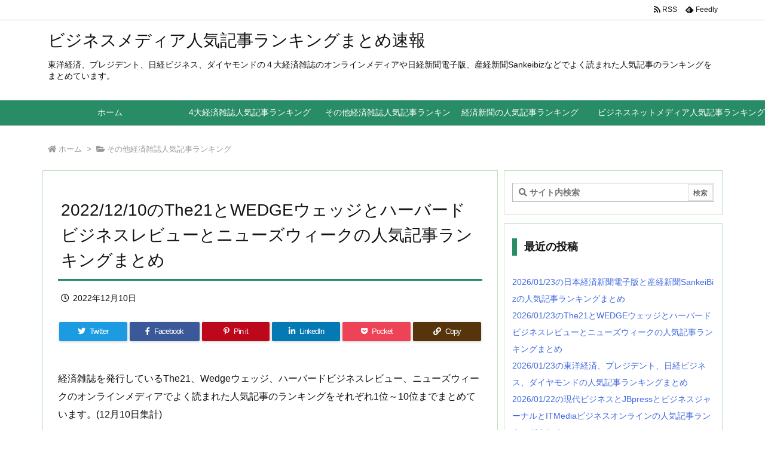

--- FILE ---
content_type: text/html; charset=UTF-8
request_url: https://wide-show.com/archives/5063
body_size: 27176
content:
<!DOCTYPE html>
<html class="no-js" lang="ja" itemscope itemtype="https://schema.org/WebPage">
<head prefix="og: http://ogp.me/ns# article: http://ogp.me/ns/article# fb: http://ogp.me/ns/fb#">
<meta charset="UTF-8" />
<meta http-equiv="X-UA-Compatible" content="IE=edge" />
<meta name="viewport" content="width=device-width, initial-scale=1, user-scalable=yes" />
<title>2022/12/10のThe21とWEDGEウェッジとハーバードビジネスレビューとニューズウィークの人気記事ランキングまとめ | ビジネスメディア人気記事ランキングまとめ速報</title>
<meta name='robots' content='max-image-preview:large' />
<link rel='dns-prefetch' href='//ajax.googleapis.com' />
<link rel="alternate" title="oEmbed (JSON)" type="application/json+oembed" href="https://wide-show.com/wp-json/oembed/1.0/embed?url=https%3A%2F%2Fwide-show.com%2Farchives%2F5063" />
<link rel="alternate" title="oEmbed (XML)" type="text/xml+oembed" href="https://wide-show.com/wp-json/oembed/1.0/embed?url=https%3A%2F%2Fwide-show.com%2Farchives%2F5063&#038;format=xml" />
<link rel='dns-prefetch' href='//use.fontawesome.com' />
<link rel="preload" as="style" type="text/css" href="https://wide-show.com/wp-content/themes/luxeritas/style.async.min.css?v=1622271170" />
<link rel="preload" as="font" type="font/woff" href="https://wide-show.com/wp-content/themes/luxeritas/fonts/icomoon/fonts/icomoon.woff" crossorigin />
<!-- Global site tag (gtag.js) - Google Analytics -->
<script async src="https://www.googletagmanager.com/gtag/js?id=UA-132803907-1"></script>
<script>  window.dataLayer = window.dataLayer || [];
  function gtag(){dataLayer.push(arguments);}
  gtag('js', new Date());
  gtag('config', 'UA-132803907-1');</script>
<link rel="amphtml" href="https://wide-show.com/archives/5063/amp">
<link rel="canonical" href="https://wide-show.com/archives/5063" />
<link rel='shortlink' href='https://wide-show.com/?p=5063' />
<link rel="pingback" href="https://wide-show.com/xmlrpc.php" />
<link rel="author" href="https://wide-show.com/archives/author" />
<link rel="manifest" href="https://wide-show.com/luxe-manifest.json" />
<link rel="alternate" type="application/rss+xml" title="ビジネスメディア人気記事ランキングまとめ速報 RSS Feed" href="https://wide-show.com/feed" />
<link rel="alternate" type="application/atom+xml" title="ビジネスメディア人気記事ランキングまとめ速報 Atom Feed" href="https://wide-show.com/feed/atom" />
<meta name="description" content="経済雑誌を発行しているThe21、Wedgeウェッジ、ハーバードビジネスレビュー、ニューズウィークのオンラインメディアでよく読まれた人気記事のランキングをそれぞれ1位～10位までまとめています。(12..." />
<meta name="theme-color" content="#4285f4">
<meta name="format-detection" content="telephone=no">
<meta property="og:type" content="article" />
<meta property="og:url" content="https://wide-show.com/archives/5063" />
<meta property="og:title" content="2022/12/10のThe21とWEDGEウェッジとハーバードビジネスレビューとニューズウィークの人気記事ランキングまとめ | ビジネスメディア人気記事ランキングまとめ速報" />
<meta property="og:description" content="経済雑誌を発行しているThe21、Wedgeウェッジ、ハーバードビジネスレビュー、ニューズウィークのオンラインメディアでよく読まれた人気記事のランキングをそれぞれ1位～10位までま..." />
<meta property="og:image" content="https://wide-show.com/wp-content/uploads/2022/12/経済雑誌系メディアの人気記事まとめ-9.png" />
<meta property="og:image:width" content="1200" />
<meta property="og:image:height" content="630" />
<meta property="og:site_name" content="ビジネスメディア人気記事ランキングまとめ速報" />
<meta property="og:locale" content="ja_JP" />
<meta property="article:section" content="その他経済雑誌人気記事ランキング" />
<meta property="article:published_time" content="2022-12-10T12:22:30Z" />
<meta property="article:modified_time" content="2022-12-10T12:22:30Z" />
<meta name="twitter:card" content="summary" />
<meta name="twitter:domain" content="wide-show.com" />
<style id='wp-img-auto-sizes-contain-inline-css'>
img:is([sizes=auto i],[sizes^="auto," i]){contain-intrinsic-size:3000px 1500px}
/*# sourceURL=wp-img-auto-sizes-contain-inline-css */</style>
<style id='global-styles-inline-css' type='text/css'>
:root{--wp--preset--aspect-ratio--square: 1;--wp--preset--aspect-ratio--4-3: 4/3;--wp--preset--aspect-ratio--3-4: 3/4;--wp--preset--aspect-ratio--3-2: 3/2;--wp--preset--aspect-ratio--2-3: 2/3;--wp--preset--aspect-ratio--16-9: 16/9;--wp--preset--aspect-ratio--9-16: 9/16;--wp--preset--color--black: #000000;--wp--preset--color--cyan-bluish-gray: #abb8c3;--wp--preset--color--white: #ffffff;--wp--preset--color--pale-pink: #f78da7;--wp--preset--color--vivid-red: #cf2e2e;--wp--preset--color--luminous-vivid-orange: #ff6900;--wp--preset--color--luminous-vivid-amber: #fcb900;--wp--preset--color--light-green-cyan: #7bdcb5;--wp--preset--color--vivid-green-cyan: #00d084;--wp--preset--color--pale-cyan-blue: #8ed1fc;--wp--preset--color--vivid-cyan-blue: #0693e3;--wp--preset--color--vivid-purple: #9b51e0;--wp--preset--gradient--vivid-cyan-blue-to-vivid-purple: linear-gradient(135deg,rgb(6,147,227) 0%,rgb(155,81,224) 100%);--wp--preset--gradient--light-green-cyan-to-vivid-green-cyan: linear-gradient(135deg,rgb(122,220,180) 0%,rgb(0,208,130) 100%);--wp--preset--gradient--luminous-vivid-amber-to-luminous-vivid-orange: linear-gradient(135deg,rgb(252,185,0) 0%,rgb(255,105,0) 100%);--wp--preset--gradient--luminous-vivid-orange-to-vivid-red: linear-gradient(135deg,rgb(255,105,0) 0%,rgb(207,46,46) 100%);--wp--preset--gradient--very-light-gray-to-cyan-bluish-gray: linear-gradient(135deg,rgb(238,238,238) 0%,rgb(169,184,195) 100%);--wp--preset--gradient--cool-to-warm-spectrum: linear-gradient(135deg,rgb(74,234,220) 0%,rgb(151,120,209) 20%,rgb(207,42,186) 40%,rgb(238,44,130) 60%,rgb(251,105,98) 80%,rgb(254,248,76) 100%);--wp--preset--gradient--blush-light-purple: linear-gradient(135deg,rgb(255,206,236) 0%,rgb(152,150,240) 100%);--wp--preset--gradient--blush-bordeaux: linear-gradient(135deg,rgb(254,205,165) 0%,rgb(254,45,45) 50%,rgb(107,0,62) 100%);--wp--preset--gradient--luminous-dusk: linear-gradient(135deg,rgb(255,203,112) 0%,rgb(199,81,192) 50%,rgb(65,88,208) 100%);--wp--preset--gradient--pale-ocean: linear-gradient(135deg,rgb(255,245,203) 0%,rgb(182,227,212) 50%,rgb(51,167,181) 100%);--wp--preset--gradient--electric-grass: linear-gradient(135deg,rgb(202,248,128) 0%,rgb(113,206,126) 100%);--wp--preset--gradient--midnight: linear-gradient(135deg,rgb(2,3,129) 0%,rgb(40,116,252) 100%);--wp--preset--font-size--small: 13px;--wp--preset--font-size--medium: 20px;--wp--preset--font-size--large: 36px;--wp--preset--font-size--x-large: 42px;--wp--preset--spacing--20: 0.44rem;--wp--preset--spacing--30: 0.67rem;--wp--preset--spacing--40: 1rem;--wp--preset--spacing--50: 1.5rem;--wp--preset--spacing--60: 2.25rem;--wp--preset--spacing--70: 3.38rem;--wp--preset--spacing--80: 5.06rem;--wp--preset--shadow--natural: 6px 6px 9px rgba(0, 0, 0, 0.2);--wp--preset--shadow--deep: 12px 12px 50px rgba(0, 0, 0, 0.4);--wp--preset--shadow--sharp: 6px 6px 0px rgba(0, 0, 0, 0.2);--wp--preset--shadow--outlined: 6px 6px 0px -3px rgb(255, 255, 255), 6px 6px rgb(0, 0, 0);--wp--preset--shadow--crisp: 6px 6px 0px rgb(0, 0, 0);}:where(.is-layout-flex){gap: 0.5em;}:where(.is-layout-grid){gap: 0.5em;}body .is-layout-flex{display: flex;}.is-layout-flex{flex-wrap: wrap;align-items: center;}.is-layout-flex > :is(*, div){margin: 0;}body .is-layout-grid{display: grid;}.is-layout-grid > :is(*, div){margin: 0;}:where(.wp-block-columns.is-layout-flex){gap: 2em;}:where(.wp-block-columns.is-layout-grid){gap: 2em;}:where(.wp-block-post-template.is-layout-flex){gap: 1.25em;}:where(.wp-block-post-template.is-layout-grid){gap: 1.25em;}.has-black-color{color: var(--wp--preset--color--black) !important;}.has-cyan-bluish-gray-color{color: var(--wp--preset--color--cyan-bluish-gray) !important;}.has-white-color{color: var(--wp--preset--color--white) !important;}.has-pale-pink-color{color: var(--wp--preset--color--pale-pink) !important;}.has-vivid-red-color{color: var(--wp--preset--color--vivid-red) !important;}.has-luminous-vivid-orange-color{color: var(--wp--preset--color--luminous-vivid-orange) !important;}.has-luminous-vivid-amber-color{color: var(--wp--preset--color--luminous-vivid-amber) !important;}.has-light-green-cyan-color{color: var(--wp--preset--color--light-green-cyan) !important;}.has-vivid-green-cyan-color{color: var(--wp--preset--color--vivid-green-cyan) !important;}.has-pale-cyan-blue-color{color: var(--wp--preset--color--pale-cyan-blue) !important;}.has-vivid-cyan-blue-color{color: var(--wp--preset--color--vivid-cyan-blue) !important;}.has-vivid-purple-color{color: var(--wp--preset--color--vivid-purple) !important;}.has-black-background-color{background-color: var(--wp--preset--color--black) !important;}.has-cyan-bluish-gray-background-color{background-color: var(--wp--preset--color--cyan-bluish-gray) !important;}.has-white-background-color{background-color: var(--wp--preset--color--white) !important;}.has-pale-pink-background-color{background-color: var(--wp--preset--color--pale-pink) !important;}.has-vivid-red-background-color{background-color: var(--wp--preset--color--vivid-red) !important;}.has-luminous-vivid-orange-background-color{background-color: var(--wp--preset--color--luminous-vivid-orange) !important;}.has-luminous-vivid-amber-background-color{background-color: var(--wp--preset--color--luminous-vivid-amber) !important;}.has-light-green-cyan-background-color{background-color: var(--wp--preset--color--light-green-cyan) !important;}.has-vivid-green-cyan-background-color{background-color: var(--wp--preset--color--vivid-green-cyan) !important;}.has-pale-cyan-blue-background-color{background-color: var(--wp--preset--color--pale-cyan-blue) !important;}.has-vivid-cyan-blue-background-color{background-color: var(--wp--preset--color--vivid-cyan-blue) !important;}.has-vivid-purple-background-color{background-color: var(--wp--preset--color--vivid-purple) !important;}.has-black-border-color{border-color: var(--wp--preset--color--black) !important;}.has-cyan-bluish-gray-border-color{border-color: var(--wp--preset--color--cyan-bluish-gray) !important;}.has-white-border-color{border-color: var(--wp--preset--color--white) !important;}.has-pale-pink-border-color{border-color: var(--wp--preset--color--pale-pink) !important;}.has-vivid-red-border-color{border-color: var(--wp--preset--color--vivid-red) !important;}.has-luminous-vivid-orange-border-color{border-color: var(--wp--preset--color--luminous-vivid-orange) !important;}.has-luminous-vivid-amber-border-color{border-color: var(--wp--preset--color--luminous-vivid-amber) !important;}.has-light-green-cyan-border-color{border-color: var(--wp--preset--color--light-green-cyan) !important;}.has-vivid-green-cyan-border-color{border-color: var(--wp--preset--color--vivid-green-cyan) !important;}.has-pale-cyan-blue-border-color{border-color: var(--wp--preset--color--pale-cyan-blue) !important;}.has-vivid-cyan-blue-border-color{border-color: var(--wp--preset--color--vivid-cyan-blue) !important;}.has-vivid-purple-border-color{border-color: var(--wp--preset--color--vivid-purple) !important;}.has-vivid-cyan-blue-to-vivid-purple-gradient-background{background: var(--wp--preset--gradient--vivid-cyan-blue-to-vivid-purple) !important;}.has-light-green-cyan-to-vivid-green-cyan-gradient-background{background: var(--wp--preset--gradient--light-green-cyan-to-vivid-green-cyan) !important;}.has-luminous-vivid-amber-to-luminous-vivid-orange-gradient-background{background: var(--wp--preset--gradient--luminous-vivid-amber-to-luminous-vivid-orange) !important;}.has-luminous-vivid-orange-to-vivid-red-gradient-background{background: var(--wp--preset--gradient--luminous-vivid-orange-to-vivid-red) !important;}.has-very-light-gray-to-cyan-bluish-gray-gradient-background{background: var(--wp--preset--gradient--very-light-gray-to-cyan-bluish-gray) !important;}.has-cool-to-warm-spectrum-gradient-background{background: var(--wp--preset--gradient--cool-to-warm-spectrum) !important;}.has-blush-light-purple-gradient-background{background: var(--wp--preset--gradient--blush-light-purple) !important;}.has-blush-bordeaux-gradient-background{background: var(--wp--preset--gradient--blush-bordeaux) !important;}.has-luminous-dusk-gradient-background{background: var(--wp--preset--gradient--luminous-dusk) !important;}.has-pale-ocean-gradient-background{background: var(--wp--preset--gradient--pale-ocean) !important;}.has-electric-grass-gradient-background{background: var(--wp--preset--gradient--electric-grass) !important;}.has-midnight-gradient-background{background: var(--wp--preset--gradient--midnight) !important;}.has-small-font-size{font-size: var(--wp--preset--font-size--small) !important;}.has-medium-font-size{font-size: var(--wp--preset--font-size--medium) !important;}.has-large-font-size{font-size: var(--wp--preset--font-size--large) !important;}.has-x-large-font-size{font-size: var(--wp--preset--font-size--x-large) !important;}
/*# sourceURL=global-styles-inline-css */
</style>

<style id='classic-theme-styles-inline-css'>
/*! This file is auto-generated */
.wp-block-button__link{color:#fff;background-color:#32373c;border-radius:9999px;box-shadow:none;text-decoration:none;padding:calc(.667em + 2px) calc(1.333em + 2px);font-size:1.125em}.wp-block-file__button{background:#32373c;color:#fff;text-decoration:none}
/*# sourceURL=/wp-includes/css/classic-themes.min.css */</style>
<style id='luxech-inline-css'>
/*! Luxeritas WordPress Theme 3.13.0 - free/libre wordpress platform
 * @copyright Copyright (C) 2015 Thought is free. */*,*:before,*:after{box-sizing:border-box}@-ms-viewport{width:device-width}a:not([href]):not([tabindex]),a:not([href]):not([tabindex]):hover,a:not([href]):not([tabindex]):focus{color:inherit;text-decoration:none}a:not([href]):not([tabindex]):focus{outline:0}h1{font-size:2em;margin:.67em 0}small{font-size:80%}img{border-style:none;vertical-align:middle}hr{box-sizing:content-box;height:0;overflow:visible;margin-top:1rem;margin-bottom:1rem;border:0}pre{margin-top:0;margin-bottom:1rem;overflow:auto;-ms-overflow-style:scrollbar}code,pre{font-family:monospace,monospace;font-size:1em}ul ul,ol ul,ul ol,ol ol{margin-bottom:0}p{margin-top:0;margin-bottom:1rem}button{border-radius:0}button:focus{outline:1px dotted;outline:5px auto -webkit-focus-ring-color}input,button,select,optgroup,textarea{margin:0;font-family:inherit;font-size:inherit;line-height:inherit}button,input{overflow:visible}button,select{text-transform:none}button,html [type=button],[type=reset],[type=submit]{-webkit-appearance:button}button::-moz-focus-inner,[type=button]::-moz-focus-inner,[type=reset]::-moz-focus-inner,[type=submit]::-moz-focus-inner{padding:0;border-style:none}input[type=radio],input[type=checkbox]{box-sizing:border-box;padding:0}[type=number]::-webkit-inner-spin-button,[type=number]::-webkit-outer-spin-button{height:auto}[type=search]{outline-offset:-2px;-webkit-appearance:none}[type=search]::-webkit-search-cancel-button,[type=search]::-webkit-search-decoration{-webkit-appearance:none}textarea{overflow:auto;resize:vertical}label{display:inline-block;margin-bottom:.5rem}h1,h2,h3,h4,h5,h6{margin-top:0;margin-bottom:.5rem;font-family:inherit;font-weight:500;line-height:1.2;color:inherit}.container{width:100%;margin-right:auto;margin-left:auto}@media (min-width:768px){.container{max-width:720px}}@media (min-width:992px){.container{max-width:960px}}@media (min-width:1200px){.container{max-width:1140px}}.col-4,.col-6,.col-12{float:left;position:relative;width:100%;min-height:1px;padding-right:15px;padding-left:15px}.col-12{-webkit-box-flex:0;-ms-flex:0 0 100%;flex:0 0 100%;max-width:100%}.col-6{-webkit-box-flex:0;-ms-flex:0 0 50%;flex:0 0 50%;max-width:50%}.col-4{-webkit-box-flex:0;-ms-flex:0 0 33.333333%;flex:0 0 33.333333%;max-width:33.333333%}.clearfix:after{display:block;clear:both;content:""}.pagination{display:-webkit-box;display:-ms-flexbox;display:flex;padding-left:0;list-style:none;border-radius:.25rem}table{border-collapse:collapse}caption{padding-top:.75rem;padding-bottom:.75rem;color:#6c757d;text-align:left;caption-side:bottom}th{text-align:left}*{margin:0;padding:0}a:hover,.term img,a:hover,.term img:hover{transition:opacity .3s,transform .5s}a:hover img{opacity:.8}hr{border-top:1px dotted #999}img,video,object,canvas{max-width:100%;height:auto;box-sizing:content-box}.no-js img.lazy{display:none!important}pre,ul,ol{margin:0 0 1.6em}pre{margin-bottom:30px}blockquote,.wp-block-quote{display:block;position:relative;overflow:hidden;overflow-wrap:break-word;margin:1.6em 5px;padding:25px;font-size:1.4rem;background:#fdfdfd;border:0;border-radius:6px;box-shadow:0 5px 5px 0 rgba(18,63,82,.035),0 0 0 1px rgba(176,181,193,.2)}blockquote:after{content:"\275b\275b";display:block;position:absolute;font-family:Arial,sans-serif;font-size:200px;line-height:1em;left:-25px;top:-15px;opacity:.04}blockquote cite,.wp-block-quote cite{display:block;text-align:right;font-family:serif;font-size:.9em;font-style:oblique}.wp-block-quote:not(.is-large):not(.is-style-large){border:0}blockquote ol:first-child,blockquote p:first-child,blockquote ul:first-child{margin-top:5px}blockquote ol:last-child,blockquote p:last-child,blockquote ul:last-child{margin-bottom:5px}[type=submit],[type=text],[type=email],.reply a{display:inline;line-height:1;vertical-align:middle;padding:12px 12px 11px;max-width:100%}.reply a,[type=submit],div[class$=-w] ul[class*=sns] li a,.widget_categories select,.widget_archive select{color:#333;font-weight:400;background:#fff;border:1px solid #ddd}div[class$=-w] ul[class*=sns] li a{color:#666;background:#fbfbfb;border:1px solid #ccc}option,textarea,[type=text],[type=email],[type=search]{color:inherit;background:#fff;border:1px solid #ddd}[type=search]{-webkit-appearance:none;outline-offset:-2px;line-height:1;border-radius:0}[type=search]::-webkit-search-cancel-button,[type=search]::-webkit-search-decoration{display:none}textarea{padding:8px;max-width:100%}.cboth{clear:both}.bold{font-weight:700}.wp-caption{margin-bottom:1.6em;max-width:100%}.wp-caption img[class*=wp-image-]{display:block;margin:0}.post .wp-caption-text,.post .wp-caption-dd{font-size:1.2rem;line-height:1.5;margin:0;padding:.5em 0}.sticky .posted-on{display:none}.bypostauthor>article .fn:after{content:"";position:relative}.screen-reader-text{clip:rect(1px,1px,1px,1px);height:1px;overflow:hidden;position:absolute !important;width:1px}strong{font-weight:700}em{font-style:italic}.alignleft{display:inline;float:left}.alignright{display:inline;float:right}.aligncenter{display:block;margin-right:auto;margin-left:auto}blockquote.alignleft,.wp-caption.alignleft,.post img.alignleft{margin:.4em 1.6em 1.6em 0}blockquote.alignright,.wp-caption.alignright,.post img.alignright{margin:.4em 0 1.6em 1.6em}blockquote.aligncenter,.wp-caption.aligncenter,.post img.aligncenter{clear:both;margin-top:.4em;margin-bottom:1.6em}.wp-caption.alignleft,.wp-caption.alignright,.wp-caption.aligncenter{margin-bottom:1.2em}img[class*=wp-image-],img[class*=attachment-]{max-width:100%;height:auto}.gallery-item{display:inline-block;text-align:left;vertical-align:top;margin:0 0 1.5em;padding:0 1em 0 0;width:50%}.gallery-columns-1 .gallery-item{width:100%}.gallery-columns-2 .gallery-item{max-width:50%}@media screen and (min-width:30em){.gallery-item{max-width:25%}.gallery-columns-1 .gallery-item{max-width:100%}.gallery-columns-2 .gallery-item{max-width:50%}.gallery-columns-3 .gallery-item{max-width:33.33%}.gallery-columns-4 .gallery-item{max-width:25%}}.gallery-caption{display:block;font-size:1.2rem;line-height:1.5;padding:.5em 0}.wp-block-image{margin:1.6em 0}#head-in{padding-top:28px;background:#fff}.band{position:absolute;top:0;left:0;right:0}div[id*=head-band]{margin:auto;height:34px;line-height:34px;overflow:hidden;background:#fff;border-bottom:1px solid #ddd}.band-menu{position:relative;margin:auto}.band-menu ul{font-size:1px;margin:0 -5px 0 0;position:absolute;right:10px;list-style:none}.band-menu li{display:inline-block;vertical-align:middle;font-size:1.2rem;margin:0 3px;line-height:1}.band-menu li a{color:#111;text-decoration:none}.band-menu li a:hover{color:#09f}.band-menu .menu-item a:before{display:inline;margin:5px;line-height:1;font-family:'Font Awesome 5 Free';content:"\f0da";font-weight:900}div[id*=head-band] .snsf{display:block;min-width:28px;height:20px;margin:-2px -6px 0 0;text-align:center}div[id*=head-band] .snsf a{display:block;height:100%;width:100%;text-decoration:none;letter-spacing:0;font-family:Verdana,Arial,Helvetica,Roboto;padding:4px;border-radius:2px}#sitename{display:inline-block;max-width:100%;margin:0 0 12px;font-size:2.8rem;line-height:1.4}#sitename a{color:inherit;text-decoration:none}.desc{line-height:1.4}.info{padding:20px 10px;overflow:hidden}.logo,.logo-up{position:relative;margin:15px auto -10px auto;text-align:center}.logo-up{margin:15px auto 0 auto}#header .head-cover{position:relative;margin:auto}#header #gnavi,#foot-in,.foot-nav{margin:auto}#nav{margin:0;padding:0;border-top:1px solid #ddd;border-bottom:1px solid #ddd;position:relative;z-index:20}#nav,#gnavi ul.gu,#gnavi li.gl>a,.mobile-nav{color:#111;background:#fff}#gnavi .mobile-nav{display:none}#gnavi .nav-menu{display:block}#gnavi ul.gu{margin:0}#gnavi li.gl{float:left;position:relative;list-style-type:none;text-indent:0;white-space:nowrap}#gnavi li.gl>a{display:block;text-decoration:none;text-align:center}#gnavi li.gl:hover>a,#gnavi li.gl:hover>a>.gim,div.mobile-nav:hover,ul.mobile-nav li:hover{color:#fff;background:#09f}#gnavi li ul.gu{display:none}@media (min-width:992px){#gnavi ul.gu{display:-webkit-box;display:-ms-flexbox;display:flex;-ms-flex-wrap:wrap;flex-wrap:wrap}#gnavi li.gl{-webkit-box-flex:0 0 auto;-ms-flex:0 0 auto;flex:0 0 auto;min-width:1px;background:#09f}#gnavi .gc>ul>li.gl{background:0 0}#gnavi li.gl>a>.gim{display:block}#gnavi .gc>ul>li>a>.gim{transition:.4s;border-bottom:0;padding:16px 18px}#gnavi li.gl>ul{display:none;margin:0;border:1px solid #ddd;border-bottom:0;background:0 0;position:absolute;top:100%;z-index:1}#gnavi li li.gl{width:100%;min-width:160px}#gnavi li li.gl a>.gim{border-bottom:1px solid #ddd;font-size:1.3rem;padding:10px 15px;width:100%;text-align:left}#gnavi li li.gl>ul{padding:0;border-top:1px solid #ddd;overflow:hidden;top:-1px;left:100%}#gnavi li[class*=current]>a{background:none repeat scroll 0 0 #000;color:#fff}#gnavi ul ul>li[class*=children]>a>.gim:after{font-family:'Font Awesome 5 Free';content:"\f0da";font-weight:900;position:absolute;right:6px;padding:4px 0}}@media (max-width:991px){.mobile-nav p{letter-spacing:0;white-space:nowrap;font-size:1.2rem;line-height:1;margin:6px 0 0}.mobile-nav li{display:table-cell;text-align:center;padding:8px 10px;border:0;float:none}.mobile-nav li i,.mobile-nav li svg{font-size:1.8rem;font-style:normal}#gnavi ul.mobile-nav{display:table;table-layout:fixed;width:100%;margin:0;border:0}#gnavi div.mobile-nav{display:block;padding:12px 20px;cursor:pointer}#gnavi ul.gu{display:none;border:0;border-bottom:solid 1px #ddd}#gnavi li.gl{display:block;float:none;width:100%;padding-left:0;text-align:left;line-height:2.3;border-top:1px solid #ddd;list-style:disc inside}#gnavi li.gl:hover>a>.gim{background:0 0}}#primary{border:1px solid transparent}#section,.grid{margin:0 10px 20px 0}.grid{padding:45px 68px;background:#fff;border:1px solid #ddd}#breadcrumb{margin:20px 0 15px;padding:10px}#breadcrumb,#breadcrumb a{color:#111;text-decoration:none}#breadcrumb a:hover{text-decoration:underline}#breadcrumb h1,#breadcrumb li{display:inline;list-style-type:none;font-size:1.3rem}#breadcrumb i,#breadcrumb svg{margin-right:3px}#breadcrumb i.arrow{margin:0 8px}.term{margin-right:10px}.term img{float:left;max-width:40%;height:auto;margin-bottom:15px;background:inherit;border:1px solid #ddd;border-radius:4px;box-shadow:0 0 2px 1px rgba(255,255,255,1) inset}.term img:hover{border-color:#06c}#related .term img{padding:1px;width:100px;height:100px}.read-more-link,.read-more-link i,.read-more-link svg{text-decoration:underline}#list a{word-break:normal}#list .toc{margin:0 0 25px}#list .excerpt{margin:0 0 12px;line-height:1.8}.exsp{display:inline}#list .read-more{clear:both;line-height:1;margin:35px 0 30px;text-align:right}#list .read-more{margin:0}@media (max-width:575px){.read-more-link{color:inherit;background:#fafafa;border:1px solid #aaa}.read-more-link:hover{color:#dc143c;background:#f0f0f0;text-decoration:none}}.meta,.post .meta{margin:0;font-size:1.4rem;color:#111;margin-bottom:35px;vertical-align:middle;padding:16px 0}.meta a{display:inline-block;color:#111;text-decoration:underline}.meta i{margin-right:6px}.meta span{margin:0 12px 0 0}.meta span.break{margin:0 8px 0 4px}.meta span.first-item{margin:0;white-space:nowrap}.meta-box{margin:30px 10px}.toc .meta-u,.post .meta-u{background:0 0;border:0;margin:0 0 10px;padding:0}.post .meta-u{overflow:hidden;text-align:right}#paging{margin:auto;text-align:center}#paging ul{padding:0}#paging i{font-weight:700}#paging .not-allow i{font-weight:400;opacity:.3}.pagination{display:-webkit-box;display:-ms-flexbox;display:flex;-webkit-box-pack:center;-ms-flex-pack:center;justify-content:center;margin:0}.pagination li{-webkit-box-flex:1 1 42px;-ms-flex:1 1 42px;flex:1 1 42px;max-width:42px;min-width:27px;float:left}.pagination>li>a,.pagination>li>span{display:inline-block;text-decoration:none;width:100%;padding:6px 0;color:inherit;background:#fff;border:1px solid #ddd;border-right:0}.pagination>li:last-child>a,.pagination>li:last-child>span,.pagination>.not-allow:first-child>span:hover{border-right:1px solid #ddd}.pagination>.active>span,.pagination .current,.pagination>li>a:hover{color:#fff;background:#dc143c}.pagination>.active>span:hover,.pagination>.not-allow>span:hover{cursor:text}.post #paging{margin:20px 0 40px}.post{font-size:1.6rem;line-height:1.9}.post p{margin:1.3em 0}.post a{text-decoration:underline}.post h2,.post h3,.post h4,.post h5,.post h6{line-height:1.4;margin-top:35px;margin-bottom:30px}.post h1:first-child{margin-top:0}.post h2{border-left:8px solid #999;font-size:2.4rem;margin-top:50px;padding:8px 20px}.post h3{font-size:2.2rem;padding:2px 15px;margin-top:50px;margin-left:5px;border-left:2px #999 solid}.post h4{font-size:1.8rem;padding:0 12px;border:0;border-left:solid 12px #999}.post h2:first-child,.post h3:first-child{margin-top:30px}.post table{margin-bottom:30px}.post td,.post th{padding:8px 10px;border:1px solid #ddd}.post th{text-align:center;background:#f5f5f5}.post ul,.post ol{padding:0 0 0 30px}.post .vcard{text-align:right}.post .vcard i,.post .vcard svg{margin-right:8px}.entry-title,#front-page-title{font-size:2.8rem;line-height:1.5;background:0 0;border:none;margin:0 0 10px;padding:0}.entry-title a{color:inherit;text-decoration:none}.entry-title a:hover{color:#dc143c}#sns-tops{margin:-25px 0 45px}#sns-bottoms{margin:16px 0 0}#bottom-area #sns-bottoms{margin-bottom:0}.sns-msg h2{display:inline-block;margin:0 0 0 5px;padding:0 8px;line-height:1;font-size:1.6rem;background:0 0;border:none;border-bottom:5px solid #ccc}#pnavi{clear:both;padding:0;border:1px solid #ddd;background:#fff;height:auto;overflow:hidden}#pnavi .next,#pnavi .prev{position:relative}#pnavi .next{text-align:right;border-bottom:1px solid #ddd}#pnavi i,#pnavi svg{font-size:2.2rem}#pnavi .next-arrow,#pnavi .prev-arrow{font-size:1.6rem;position:absolute;top:10px}#pnavi .next-arrow{left:20px}#pnavi .prev-arrow{right:20px}#pnavi .ntitle,#pnavi .ptitle{margin-top:32px}#pnavi img{height:100px;width:100px;border:1px solid #ddd;border-radius:8px}#pnavi a{display:block;padding:15px 30px;overflow:hidden;text-decoration:none;color:#666;min-height:132px}#pnavi a:hover{color:#dc143c}#pnavi a>img,#pnavi a:hover>img{transition:opacity .4s,transform .4s}#pnavi a:hover>img{border-color:#337ab7}#pnavi .block-span{display:block;margin-top:35px}#pnavi .next img,#pnavi .no-img-next i,#pnavi .no-img-next svg{float:right;margin:0 0 0 10px}#pnavi .prev img,#pnavi .no-img-prev i,#pnavi .no-img-prev svg{float:left;margin:0 10px 0 0}#pnavi i.navi-home,#pnavi svg.navi-home,#pnavi .no-img-next i,#pnavi .no-img-next svg,#pnavi .no-img-prev i,#pnavi .no-img-prev svg{font-size:9.4rem;padding:5px 0;text-align:center}#pnavi i.navi-home,#pnavi svg.navi-home{font-size:10rem;padding:0}@media (min-width:1200px),(min-width:540px) and (max-width:991px){#pnavi .next,#pnavi .prev,#pnavi .next a,#pnavi .prev a{padding-bottom:32767px;margin-bottom:-32752px}#pnavi .next,#pnavi .prev{margin-bottom:-32767px;width:50%}#pnavi .next{float:right;border-left:1px solid #ddd}}.related,.discussion,.tb{font-size:2.4rem;line-height:2;margin:0 0 15px}.related i,.related svg,.discussion i,.discussion svg,.tb i,.tb svg{margin-right:10px}#related{padding:0}#related .term img{float:left;margin:8px 10px 8px 0}#related h3{font-size:1.6rem;font-weight:700;padding:0;margin:10px 0 10px 10px;border:none}#related h3 a{color:inherit;text-decoration:none;line-height:1.6}#related h3 a:hover{color:#09f}#related .toc{padding:10px 0;border-top:1px dotted #ccc}#related .toc:first-child{border-top:none}#related .excerpt p{display:inline;opacity:.7;font-size:1.3rem}#comments h3{font-size:1.6rem;border:none;padding:10px 0;margin-bottom:10px}#comments h3 i,#comments h3 svg{font-size:2.2rem;margin-right:10px}.comments-list,.comments-list li{border-bottom:1px solid #ddd}.comments-list li{margin-bottom:20px}.comments-list .comment-body{padding-bottom:20px}.comments-list li:last-child{margin-bottom:0;padding-bottom:0;border:none}#comments p{font-size:1.4rem;margin:20px 0}#comments label{display:block}.comment-author.vcard .avatar{display:block;float:left;margin:0 10px 20px 0}.comment-meta{margin-bottom:40px}.comment-meta:after{content:" ";clear:both}.fn{line-height:1.6;font-size:1.5rem}.says{margin-left:10px}.commentmetadata{font-size:1.4rem;height:15px;padding:10px 10px 10px 0}.reply a{display:block;text-decoration:none;text-align:center;width:65px;margin:0 0 0 auto}.comments-list{padding-left:0;list-style-type:none}.comments-list li.depth-1>ul.children{padding-left:30px}.comments-list li{list-style-type:none}#comments .no-comments{margin:0 0 20px;padding:10px 20px 30px;border-bottom:1px solid #ddd}#c-paging{text-align:center;padding:0 0 20px;border-bottom:1px solid #ccc}#commentform p{margin:0 0 20px}#respond{font-size:1.6rem}#commentform .tags{padding:10px;font-size:1.3rem}#commentform-author{display:-webkit-box;display:-ms-flexbox;display:flex;-webkit-flex-wrap:wrap;-ms-flex-wrap:wrap;flex-wrap:wrap}.comment-form-author{-webkit-flex:0 1 35%;-ms-flex:0 1 35%;flex:0 1 35%}.comment-form-email{-webkit-flex:1 0 64%;-ms-flex:1 0 64%;flex:1 0 64%;padding-left:10px}#commentform,#comments textarea,[type^=text],[class^=comment-form-]{margin:0;width:100%}#comments .comment-form-cookies-consent{display:table}#comments .comment-form-cookies-consent *{display:table-cell;margin:5px 5px 20px 0;width:auto}#comments .form-submit{margin:0}#comments .comments-list .form-submit{margin-bottom:40px}#comments [type=submit]{color:#fff;background:#666;padding:18px 18px 17px;cursor:pointer}#comments [type=submit]:hover{background:#dc143c}#trackback input{width:100%;margin:0 0 10px}#list-title{margin:0 0 40px;font-size:2.8rem;font-weight:400}#section .grid #list-title{margin:0}div[id*=side-],#col3{padding:20px 0;border:1px solid #ddd;background:#fff}#side .widget,#col3 .widget{word-break:break-all;margin:0 6px;padding:20px 7px;border:1px solid transparent}#side ul,#col3 ul{margin-bottom:0}#side ul li,#col3 ul li{list-style-type:none;line-height:2;margin:0;padding:0}#side ul li li,#col3 ul li li{margin-left:16px}#side h3,#col3 h3,#side h4,#col3 h4{font-size:1.8rem;font-weight:700;color:#111;margin:4px 0 20px;padding:4px 0}.search-field{border:1px solid #bbb}#wp-calendar,.wp-calendar-nav{background:#fff}#wp-calendar caption{color:inherit;background:#fff}#wp-calendar #today{background:#ffec67}#wp-calendar .pad{background:#fff9f9}#footer{clear:both;background:#fff;border-top:1px solid #ddd;z-index:10}.row{margin:0}#foot-in{padding:25px 0}#foot-in a,#footer-menu,.foot-nav a{color:#111}#foot-in h4{font-size:1.8rem;font-weight:700;margin:15px 0;padding:4px 10px;border-left:8px solid #999}#foot-in ul li{list-style-type:none;line-height:1.8;margin:0 10px;padding:0}#foot-in ul li li{margin-left:15px}.foot-nav ul{margin:0 auto;padding:20px 15px}.foot-nav li{display:inline-block;margin:0}.foot-nav li:before{content:"\07c";margin:0 10px}.foot-nav li:first-child:before{content:"";margin:0}#copyright{font-size:1.2rem;padding:20px 0;color:#111;background:#fff;clear:both}#footer .copy{font-size:1.2rem;line-height:1;margin:20px 0 0;text-align:center}#footer .copy a{color:inherit}#footer #thk{margin:20px 0;white-space:nowrap;font-size:1.1rem;word-spacing:-1px}#page-top{position:fixed;bottom:14px;right:14px;font-weight:700;background:#656463;text-decoration:none;color:#fff;padding:16px 20px;text-align:center;cursor:pointer;transition:.8s;opacity:0;visibility:hidden;z-index:99}#page-top:hover{opacity:1!important}iframe{box-sizing:content-box;border:0}.i-video{display:block;position:relative;overflow:hidden}.i-video{padding-top:25px;padding-bottom:56.25%}.i-video iframe,.i-video object,.i-video embed{position:absolute;top:0;left:0;height:100%;width:100%}.i-embed iframe{width:100%}.head-under{margin-top:20px}.head-under,.post-title-upper,.post-title-under{margin-bottom:20px}.posts-under-1{padding:20px 0}.posts-under-2{padding-bottom:40px}.recentcomments a{display:inline;padding:0;margin:0}#main{-webkit-box-flex:0 1 772px;-ms-flex:0 1 772px;flex:0 1 772px;max-width:772px;min-width:1px;float:left}#side{-webkit-box-flex:0 0 366px;-ms-flex:0 0 366px;flex:0 0 366px;width:366px;min-width:1px;float:right}@media (min-width:992px){#primary,#field{display:-webkit-box;display:-ms-flexbox;display:flex}#breadcrumb,.head-cover{display:block !important}#sitename img{margin:0}}@media screen and (min-width:768px){.logo,#head-band-in,div[id*=head-band] .band-menu,#header .head-cover,#header #gnavi,#foot-in{max-width:720px}}@media screen and (min-width:992px){.logo,#head-band-in,div[id*=head-band] .band-menu,#header .head-cover,#header #gnavi,#foot-in{max-width:960px}}@media screen and (min-width:992px) and (max-width:1199px){#main{-webkit-box-flex:0 1 592px;-ms-flex:0 1 592px;flex:0 1 592px;max-width:592px;min-width:1px}}@media screen and (min-width:1200px){.logo,#head-band-in,div[id*=head-band] .band-menu,#header .head-cover,#header #gnavi,#foot-in{max-width:1140px}#list .term img{width:auto;height:auto;margin-right:20px}}@media screen and (max-width:1199px){#list .term img{max-width:40%;height:auto;margin-right:20px}}@media print,(max-width:991px){#primary,#main,#side{display:block;width:100%;float:none;clear:both}div[id*=head-band]{padding:0 5px}#header #gnavi{padding-left:0;padding-right:0}#main{margin-bottom:30px}#section{margin-right:0}.grid,#side .widget,#col3 .widget{padding-left:20px;padding-right:20px}.grid{margin:0 0 20px}#side .widget,#col3 .widget{margin-left:0;margin-right:0}#related .toc{margin-right:15px}.comments-list li.depth-1>ul.children{padding-left:0}#foot-in{padding:0}#foot-in .col-xs-4,#foot-in .col-xs-6,#foot-in .col-xs-12{display:none}div[id*=side-]{margin-bottom:20px}#side-scroll{max-width:32767px}}@media (max-width:575px){.grid,#side .widget,#col3 .widget{padding-left:7px;padding-right:7px}.meta,.post .meta{font-size:1.2rem}#list .term img{max-width:30%;height:auto;margin:0 15px 25px 0}#list .excerpt{padding-left:0;margin:0 0 40px}.excerpt p{display:inline}.excerpt br{display:none}.read-more-link{display:block;clear:both;padding:12px;font-size:1.2rem;text-align:center;white-space:nowrap;overflow:hidden}.read-more-link,.read-more-link i{text-decoration:none}#list .term img{margin-bottom:30px}#list .read-more-link{margin:20px 0 0}#sitename{font-size:2.2rem}.entry-title,#front-page-title,.post h2,.post h3,.related,.discussion,.tb{font-size:1.8rem}[class^=comment-form-]{flex:0 0 100%;padding:0}#page-top{font-size:2rem;padding:8px 14px}.ptop{display:none}}div[id^=tile-],div[id^=card-]{display:-webkit-box;display:-ms-flexbox;display:flex;-ms-flex-wrap:wrap;flex-wrap:wrap;-webkit-box-pack:space-between;-ms-flex-pack:space-between;justify-content:space-between}div[id^=tile-] .toc,div[id^=card-] .toc{max-width:100%;width:100%}div[id^=tile-] .toc:not(#bottom-area):not(.posts-list-middle-widget):not(#bottom-area):not(.posts-list-under-widget),div[id^=card-] .toc:not(#bottom-area):not(.posts-list-middle-widget):not(#bottom-area):not(.posts-list-under-widget){position:relative;display:inline-block;vertical-align:top;min-width:1px}@media (min-width:1200px){#tile-4 .toc,#card-4 .toc{max-width:24.5%;width:24.5%}#tile-3 .toc,#card-3 .toc{max-width:32.5%;width:32.5%}#tile-2 .toc,#card-2 .toc{max-width:49%;width:49%}}@media (min-width:768px) and (max-width:1199px){#tile-4 .toc,#card-4 .toc{max-width:32.5%;width:32.5%}#tile-3 .toc,#card-3 .toc,#tile-2 .toc,#card-2 .toc{max-width:49%;width:49%}}@media (min-width:576px) and (max-width:767px){#tile-4 .toc,#card-4 .toc,#tile-3 .toc,#card-3 .toc,#tile-2 .toc,#card-2 .toc{max-width:49%;width:49%}}#list #bottom-area,#list .posts-list-under-widget{max-width:100%;width:100%}div[id^=tile-] .toc:not(#bottom-area):not(.posts-list-middle-widget):not(#bottom-area):not(.posts-list-under-widget){padding:15px}div[id^=card-] .toc:not(#bottom-area):not(.posts-list-middle-widget):not(#bottom-area):not(.posts-list-under-widget){padding:0 15px}div[id^=tile-] .meta,div[id^=card-] .meta{font-size:1.3rem;margin-bottom:10px}div[id^=tile-] .meta{margin-bottom:10px}div[id^=card-] .meta:not(.meta-u){margin-bottom:15px;padding:15px 10px 10px;border:0;border-bottom:1px solid #ddd}div[id^=card-] .meta-u{padding-bottom:10px}div[id^=tile-] .term,div[id^=card-] .term{margin:0}div[id^=card-] .term{max-width:40%;padding:0 20px 0 0;overflow:hidden;float:left}#list div[id^=tile-] .term img,#list div[id^=card-] .term img{max-width:100%;width:auto;height:auto}#list div[id^=tile-] .term img{box-sizing:border-box;float:none}#list div[id^=card-] .term img{border:0}#list div[id^=tile-] .excerpt,#list div[id^=card-] .excerpt{padding-bottom:30px;font-size:1.3rem}#list div[id^=card-] .excerpt{padding-bottom:10px}#list div[id^=tile-] .read-more{position:absolute;bottom:20px;right:15px;left:15px}#list div[id^=card-] .read-more{margin-bottom:20px}div[id^=tile-] h2,div[id^=card-] h2{font-size:1.6rem;margin-bottom:20px}div[class*=snsf-]{margin:2px 0 0;padding:0}div[class*=snsf-] .clearfix{padding:0}div[class*=snsf-] i,div[class*=snsf-] svg{max-width:16px}.snsname,.cpname{margin-left:5px}.snsfb{display:-webkit-box;display:-ms-flexbox;display:flex;flex-wrap:wrap;justify-content:space-between}.snsf-c li,.snsf-w li{-webkit-box-flex:1;-ms-flex:1;flex:1 1 auto;list-style:none;vertical-align:middle;text-align:center;color:#fff;padding:1px 2px;margin-bottom:2px;white-space:nowrap;cursor:pointer}.snsf-c .snsfb li a,.snsf-w .snsfb li a{padding:9px 0 10px}.snsf-c a,.snsf-w a,.snsf-c .snsfcnt,.snsf-w .snsfcnt{display:block;font-family:Verdana,Arial,Helvetica,Roboto;text-align:center;text-decoration:none;width:100%;border-radius:2px}.snsf-c .fa-hatena,.snsf-w .fa-hatena{font-weight:700;font-family:Verdana,Arial,Helvetica,Roboto}.snsf-c a,.snsf-c a:hover,.snsf-w a,.snsf-w a:hover{position:relative;line-height:1;padding:10px 0;color:#fff}.snsf-c .snsfb li a,.snsf-w .snsfb li a{font-family:Verdana,Arial,Helvetica,Roboto;font-size:1.3rem;letter-spacing:-1px}.snsf-c .snsfb li a{box-shadow:0 1px 4px 0 rgba(0,0,0,.2)}.snsf-w .snsfb li a{box-sizing:border-box;border:1px solid #ddd}.snsf-c .snsfb li a:hover{opacity:.6}.snsf-w .snsfb li a:hover{background:#f8f8f8;opacity:.7}.snsf-c .snsfb i,.snsf-w .snsfb i{margin-right:3px}.snsfcnt{display:block;position:absolute;right:0;top:-18px;padding:3px 0;font-size:1.1rem;background:#fffefd}.snsf-c .snsfcnt{color:#333;border:2px solid #ddd}.snsf-w .snsfcnt{box-sizing:content-box;top:-18px;left:-1px;border:1px solid #ddd;border-radius:2px 2px 0 0;color:#333}.snsfcnt i{margin:0 !important}.snsf-c .twitter a{background:#1c9be2}.snsf-c .facebook a{background:#3b5998}.snsf-c .linkedin a{background:#0479b4}.snsf-c .pinit a{background:#bd081c}.snsf-c .hatena a{background:#3875c4}.snsf-c .pocket a{background:#ee4257}.snsf-c .line a{background:#00c300}.snsf-c .rss a{background:#f86300}.snsf-c .feedly a{background:#2bb24c}.snsf-c .cp-button a{background:#56350d}.snsf-c .twitter .snsfcnt{border-color:#1c9be2}.snsf-c .facebook .snsfcnt{border-color:#3b5998}.snsf-c .linkedin .snsfcnt{border-color:#0479b4}.snsf-c .pinit .snsfcnt{border-color:#bd081c}.snsf-c .hatena .snsfcnt{border-color:#3875c4}.snsf-c .pocket .snsfcnt{border-color:#ee4257}.snsf-c .line .snsfcnt{border-color:#00c300}.snsf-c .rss .snsfcnt{border-color:#f86300}.snsf-c .feedly .snsfcnt{border-color:#2bb24c}.snsf-c .cp-button .snsfcnt{border-color:#56350d}.snsf-w .snsfb .twitter a{color:#1c9be2}.snsf-w .snsfb .facebook a{color:#3b5998}.snsf-w .snsfb .linkedin a{color:#0479b4}.snsf-w .snsfb .pinit a{color:#bd081c}.snsf-w .snsfb .hatena a{color:#3875c4}.snsf-w .snsfb .pocket a{color:#ee4257}.snsf-w .snsfb .line a{color:#00c300}.snsf-w .snsfb .rss a{color:#f86300}.snsf-w .snsfb .feedly a{color:#2bb24c}.snsf-w .snsfb .cp-button a{color:#56350d}@media screen and (max-width:765px){div[class*=snsf-] .snsname{display:none}}@media screen and (min-width:992px){.snsfb li.line-sm{display:none !important}}@media screen and (max-width:991px){.snsfb li.line-pc{display:none !important}}#toc_container,.toc_widget{max-width:100%;font-size:1.3rem}#toc_container{display:table;margin-bottom:20px;padding:10px;border:1px solid #ddd;color:#333;background:#fafafa}#toc_container a{color:#333;text-decoration:none}#toc_container a:hover{text-decoration:underline}.toc_toggle{white-space:nowrap}.toc_list{margin:0;padding:0}ul.toc_list{padding:0 10px}.widget ul.toc_list{padding:0 5px}.toc_list ul{padding:0 0 0 15px}.toc_list li{padding:2px;list-style:none}.blogcard{margin:0 0 1.6em}.blogcard p{font-size:1.6rem;line-height:1.6;margin:0 0 .5em}.blogcard a{font-size:1.4rem}a.blogcard-href{display:block;position:relative;padding:20px;border:1px solid #ddd;background:#fff;color:#111;text-decoration:none;max-width:540px;min-height:140px;transition:transform .4s ease}a.blogcard-href:hover{color:#ff811a;background:#fcfcfc;box-shadow:3px 3px 8px rgba(0,0,0,.2);transform:translateY(-4px)}p.blog-card-title{color:#111;font-weight:700}p.blog-card-desc{font-size:.9em;color:#666}.blogcard-img{float:right;margin:0 0 15px 20px}p.blogcard-link{clear:both;font-size:.8em;color:#999;margin:15px 0 0}img.blogcard-icon,amp-img.blogcard-icon{display:inline-block;width:18px;height:18px}#search{padding-bottom:0;position:relative;width:100%}#search label{width:100%;margin:0}.search-field{width:100%;height:32px;margin:0;padding:4px 6px}[type=submit].search-submit{position:absolute;top:2px;right:2px;height:28px;padding:8px;font-size:1.2rem;background:0 0;cursor:pointer}.search-field::-webkit-input-placeholder{font-family:'Font Awesome 5 Free';font-weight:900;color:#767676;font-size:1.4rem}.search-field:-moz-placeholder{font-family:'Font Awesome 5 Free';font-weight:900;color:#767676;font-size:1.4rem}.search-field:-ms-input-placeholder{font-family:'Font Awesome 5 Free';font-weight:900;color:#767676;font-size:1.4rem}.search-field:placeholder-shown{font-family:'Font Awesome 5 Free';font-weight:900;color:#767676;font-size:1.4rem}#search input:focus::-webkit-input-placeholder{color:transparent}#search input:focus:-moz-placeholder{color:transparent}#search input:focus:-ms-placeholder{color:transparent}.widget_categories a,.widget_archive a,.widget_nav_menu a{display:block;padding:3px 0}@media print,(max-width:991px){.widget_categories a,.widget_archive a,.widget_nav_menu a{padding:7px 0}}.widget_categories,.widget_archive{margin-bottom:5px}.widget_categories select,.widget_archive select{padding:15px 13px;width:100%;height:32px;margin:0;padding:4px 6px;border:1px solid #bbb}.calendar_wrap{margin-bottom:10px}#wp-calendar,.wp-calendar-nav{display:table;table-layout:fixed;line-height:2;width:100%;margin:0 auto;padding:0;border-collapse:collapse;border-spacing:0;font-size:1.2rem}#side #wp-calendar,#col3 #wp-calendar{margin:0 auto}#wp-calendar caption{padding:2px;width:auto;text-align:center;font-weight:700;border:thin solid #ccc;border-radius:3px 3px 0 0;caption-side:top}#wp-calendar #today{font-weight:700}#wp-calendar th,#wp-calendar td,.wp-calendar-nav span{line-height:2;vertical-align:middle;text-align:center}#wp-calendar td,.wp-calendar-nav span{display:table-cell;border:thin solid #ccc}.wp-calendar-nav span{border-top:0}.wp-calendar-nav span.pad{width:0}#wp-calendar th{font-style:normal;font-weight:700;color:#fff;border-left:thin solid #ccc;border-right:thin solid #ccc;background:#333}#wp-calendar a{font-size:1.2rem;color:#3969ff;text-decoration:underline}#wp-calendar a:hover{color:#c3251d}@media print,(max-width:991px){#wp-calendar,#wp-calendar a{font-size:1.7rem}}.tagcloud{display:-webkit-box;display:-ms-flexbox;display:flex;-ms-flex-wrap:wrap;flex-wrap:wrap;letter-spacing:-.4em}.tagcloud a{display:inline-block;-webkit-box-flex:0 0 auto;-ms-flex:0 0 auto;flex:1 0 auto;min-width:1px;letter-spacing:normal;text-decoration:none;font-size:14px;font-size:1.4rem!important;border:1px solid #ddd;margin:2px;padding:5px 10px}#thk-new{margin:-10px 0 0}#thk-new .term img,#thk-new .term amp-img{margin:0 10px 0 0;padding:1px;width:100px;height:100px}#thk-new .excerpt p{display:block;margin:0;padding:0;font-size:1.2rem;line-height:1.4}#thk-new p.new-title{font-size:1.4rem;font-weight:700;line-height:1.4;padding:0;margin:0 0 14px;text-decoration:none}#thk-new .toc{padding:15px 0;border-bottom:1px dotted #ccc}#thk-new .toc:last-child{margin-bottom:0;padding-bottom:0;border-style:none}div#thk-rcomments{margin-top:-5px;margin-left:5px}#thk-rcomments .recentcomments,#thk-rcomments .recentcomments a{background:0 0;font-size:1.2rem}#thk-rcomments .recentcomments{margin:0;border-bottom:1px dotted #ddd}#thk-rcomments .recentcomments a{text-decoration:underline}#thk-rcomments .recentcomments:last-child{border-bottom:none}#thk-rcomments .comment_post{margin-left:10px}#thk-rcomments .widget_comment_author,#thk-rcomments .widget_comment_author a{margin:15px 0;min-height:40px;color:#767574;font-size:1.2rem;font-weight:700;line-height:1.5;overflow:hidden}#thk-rcomments .widget_comment_author img,#thk-rcomments .widget_comment_author amp-img{float:left;vertical-align:middle;margin:0 5px 0 0}#thk-rcomments .widget_comment_author span{display:block;margin:auto 0;overflow:hidden}#thk-rcomments [class*=fa-comment]{margin-right:5px;color:red}#thk-rcomments .fa-angle-double-right{margin-right:5px}#thk-rcomments .comment_excerpt{margin:15px 0 15px 10px;font-size:1.2rem;line-height:1.8}#thk-rcomments .comment_post{display:block;margin:0 0 15px 15px}.ps-widget{margin:0;padding:0;width:100%;overflow:hidden}p.ps-label{text-align:left;margin:0 auto 5px auto;font-size:1.4rem}.ps-widget{display:inline-block}.rectangle-1-row{margin-bottom:10px}.rectangle-1-col{margin-right:10px}.ps-250-250{max-width:250px;max-height:250px}.ps-300-250{max-width:300px;max-height:250px}.ps-336-280{max-width:336px;max-height:280px}.ps-120-600{max-width:120px;max-height:600px}.ps-160-600{max-width:160px;max-height:600px}.ps-300-600{max-width:300px;max-height:600px}.ps-468-60{max-width:468px;max-height:60px}.ps-728-90{max-width:728px;max-height:90px}.ps-970-90{max-width:970px;max-height:90px}.ps-970-250{max-width:970px;max-height:250px}.ps-320-100{max-width:320px;max-height:100px}.ps-col{max-width:690px}@media (min-width:541px) and (max-width:1200px){.rectangle-1-col,.rectangle-2-col{margin:0 0 10px}rectangle-2-col{margin-bottom:20px}.ps-col{max-width:336px}}@media (max-width:991px){.ps-120-600,.ps-160-600,.ps-300-600{max-width:300px;max-height:600px}.ps-728-90,.ps-970-90,.ps-970-250{max-width:728px;max-height:90px}}@media (max-width:767px){.ps-728-90,.ps-970-90,.ps-970-250{max-width:468px;max-height:60px}}@media (max-width:540px){.rectangle-2-col,.rectangle-2-row{display:none}div.ps-widget{max-width:336px;max-height:none}.ps-col{max-width:336px}p.ps-728-90,p.ps-970-90,p.ps-970-250,div.ps-728-90,div.ps-970-90,div.ps-970-250{max-width:320px;max-height:100px}}div.ps-wrap{max-height:none}p.al-c,div.al-c{text-align:center;margin-left:auto;margin-right:auto}#thk-follow{display:table;width:100%;table-layout:fixed;border-collapse:separate;border-spacing:4px 0}#thk-follow ul{display:table-row}#thk-follow ul li{display:table-cell;box-shadow:1px 1px 3px 0 rgba(0,0,0,.3)}#thk-follow .snsf{display:block;border-radius:4px;padding:1px;height:100%;width:100%}#thk-follow li a{display:block;overflow:hidden;white-space:nowrap;border:3px solid #fff;border-radius:2px;line-height:1.2;letter-spacing:0;padding:5px 0;color:#fff;font-size:18px;font-family:Verdana,Arial,Helvetica,Roboto;text-align:center;text-decoration:none}#thk-follow .fname{display:block;font-size:10px}#thk-follow a:hover{opacity:.7}#thk-follow .twitter{background:#1c9be2}#thk-follow .facebook{background:#3b5998}#thk-follow .instagram{background:-webkit-linear-gradient(200deg,#6559ca,#bc318f 35%,#e33f5f 50%,#f77638 70%,#fec66d 100%);background:linear-gradient(200deg,#6559ca,#bc318f 35%,#e33f5f 50%,#f77638 70%,#fec66d 100%)}#thk-follow .pinit{background:#bd081c}#thk-follow .hatena{background:#3875c4}#thk-follow .google{background:#dd4b39}#thk-follow .youtube{background:#ae3a34}#thk-follow .line{background:#00c300}#thk-follow .rss{background:#f86300}#thk-follow .feedly{background:#2bb24c}#thk-rss-feedly{display:table;width:100%;table-layout:fixed;border-collapse:separate;border-spacing:6px 0}#thk-rss-feedly ul{display:table-row}#thk-rss-feedly li{display:table-cell}#thk-rss-feedly li a{display:block;overflow:hidden;white-space:nowrap;width:100%;font-size:1.6rem;line-height:22px;padding:7px 0;color:#fff;border-radius:3px;text-align:center;text-decoration:none;box-shadow:1px 1px 3px 0 rgba(0,0,0,.3)}#thk-rss-feedly a:hover{color:#fff;opacity:.7}#thk-rss-feedly a.icon-rss-button{background:#f86300}#thk-rss-feedly a.icon-feedly-button{background:#2bb24c}#thk-rss-feedly a span{font-family:Garamond,Palatino,Caslon,'Century Oldstyle',Bodoni,'Computer Modern',Didot,Baskerville,'Times New Roman',Century,Egyptienne,Clarendon,Rockwell,serif;font-weight:700}#thk-rss-feedly i{margin:0 10px 0 0;color:#fff}#side .widget-qr img,#col3 .widget-qr img,#side .widget-qr amp-img,#col3 .widget-qr amp-img{display:block;margin:auto}#layer li.gl>a{text-align:left;padding:10px;font-size:1.3rem;margin:0;padding-left:20px;width:100%}#layer li.gl>a:hover{text-decoration:none}#layer li.gl>a:before{font-family:'Font Awesome 5 Free';content:"\f0da";font-weight:900;padding-right:10px}#layer li[class*=children] span{pointer-events:none}#layer li[class*=children] a{padding-left:16px}#layer li[class*=children] li a{padding-left:35px}#layer li li[class*=children] a{padding-left:32px}#layer li li[class*=children] li a{padding-left:55px}#layer li ul.gu{border-bottom:0}#layer li li.gl>a:before{content:"-"}#layer li li li.gl>a:before{content:"\0b7"}#close{position:fixed;top:10px;right:10px;width:34px;height:34px;box-sizing:content-box;color:#fff;background:#000;border:2px solid #ddd;border-radius:4px;opacity:.7;text-align:center;cursor:pointer;z-index:1200}#close i,#close svg{font-size:20px;margin:7px 0}#close:hover{opacity:1}#sform{display:none;position:absolute;top:0;left:0;right:0;width:98%;height:48px;max-width:600px;margin:auto;padding:2px;background:rgba(0,0,0,.5);border-radius:6px;z-index:1200}#sform .search-form{position:relative;width:100%;margin:auto;border-radius:6px}#sform .search-field{height:44px;border-radius:4px;font-size:18px}#sform .search-submit{border-radius:4px;height:40px}#list div[id^=tile-] .term,#list div[id^=tile-] .term a,#list div[id^=tile-] .term img{display:block;margin:auto}#list div[id^=tile-] .term img:hover{transform:scale(1.1)}div[id^=tile-] h2{margin:15px;font-size:18px;font-size:1.8rem;font-weight:700}div[id^=tile-] .meta{padding:15px 15px 0;border:0}#list div[id^=tile-] .exsp{display:block;padding:10px 15px 20px}div[id^=tile-] .meta-u,div[id^=tile-] .meta .category a,div[id^=tile-] .meta i.fa-folder,div[id^=tile-] .meta .break{display:none}div[id^=tile-] .meta .category .first-item a{display:block;position:absolute;top:5px;left:5px;min-width:150px;padding:7px;border:0;color:#fff;background:#288c66;box-shadow:2px 2px 3px 0 rgba(0,0,0,.4);opacity:.9;font-size:12px;font-size:1.2rem;text-align:center;text-decoration:none;pointer-events:none}#list div[id^=tile-] .read-more{bottom:30px}.read-more a{padding:.5em 2em;color:#999;border:1px solid #ddd;text-decoration:none}.read-more a:hover{opacity:.6}@media (min-width:576px){div[id^=tile-] .toc:not(#bottom-area):not(.posts-list-middle-widget):not(#bottom-area):not(.posts-list-under-widget){padding:0 0 20px}#list div[id^=tile-] .term img{border:0}#list div[id^=tile-] .term{max-height:230px;overflow:hidden;border-bottom:1px solid #bee0c2}}@media (max-width:575px){div[id^=tile-] .meta .category a:first-child{top:20px;left:20px}#list .read-more-link{display:block;padding:1em 2em;border-radius:0}}.entry-title,#front-page-title{padding:0 5px}.post h2,.post h3{position:relative;border:0;margin-top:50px;margin-bottom:35px}.post h2:after,.post h3:after{position:absolute;top:0;content:"";background:#288c66}.post h2{padding:.35em 1.2em}.post h2:after{left:0;width:10px;height:100%;border-radius:3px}#front-page-title:after{content:none}.post h3{padding:.2em 1.2em}.post h3:after{left:.4em;width:6px;height:100%;border-radius:4px}.post h4{border-left-color:#288c66}.meta,.post .meta{padding:16px 5px;border-top:3px solid #288c66}.post .meta-u{padding:0;border-top:0}.pbhr{border-top-color:#288c66}.pagination>.active>span,.pagination>li>a:hover{background:#288c66;border-color:#288c66}.sns-msg h2{border-bottom-color:#288c66}#side h3,#side h4,#foot-in h4{border-left:8px solid #288c66;padding-left:12px;margin-bottom:30px}html{overflow:auto;overflow-y:scroll;-webkit-text-size-adjust:100%;-ms-text-size-adjust:100%;-ms-overflow-style:scrollbar;-webkit-tap-highlight-color:transparent;font-size:62.5%!important}#list .posts-list-middle-widget{max-width:100%;width:100%}#list .exsp,#list .exsp p{opacity:1}#list div[id^=tile-] .exsp{opacity:.5}#list div[id^=card-] .exsp{opacity:.5}#breadcrumb,#breadcrumb a,breadcrumb i{color:#999}#nav.pin{opacity:.9}#nav{width:100%}div[id*=side-],#col3{padding:0;border:none;background:0 0}#side .widget,#col3 .widget{margin:0 0 15px;padding:20px 14px;border:1px solid #bee0c2;background:#fff}#side-scroll{margin:0}#section,#pnavi,.grid{border-color:#bee0c2}#side .widget,#col3 .widget{border-color:#bee0c2}body{overflow:hidden;font-family:'Meiryo',-apple-system,BlinkMacSystemFont,'.SFNSDisplay-Regular','Hiragino Kaku Gothic Pro','Yu Gothic','MS PGothic','Segoe UI','Verdana','Helvetica','Arial',sans-serif;font-weight:400;color:#111;background:#fff}a{word-break:break-all;text-decoration:none;background-color:transparent;-webkit-text-decoration-skip:objects;color:#4169e1}a:hover{text-decoration:none;color:#dc143c}#copyright{border-top:1px solid #ddd}#list div[id^=tile-] .term img{width:100%}body,li,pre,blockquote{font-size:1.4rem}#nav,#gnavi li.gl>a,.mobile-nav{color:#fff}#nav,#gnavi ul.gu{background:#288c66}#gnavi li.gl>a,#gnavi .mobile-nav{background:#288c66}#gnavi li.gl:hover>a,#gnavi li.gl:hover>a>.gim,div.mobile-nav:hover,ul.mobile-nav li:hover{background:#5aad6d}#mobile-buttons{display:-webkit-box;display:-ms-flexbox;display:flex;overflow-x:auto;position:fixed;left:0;right:0;bottom:14px;margin:0;white-space:nowrap;transition:.8s;z-index:90}#mobile-buttons ul{margin:auto}#mobile-buttons li{display:inline-block;list-style:none;-webkit-flex:0 0 auto;-ms-flex:0 0 auto;flex:0 0 auto;padding:8px 12px 6px;font-size:1.6rem;line-height:1.2;margin:0 2px;min-width:70px;text-align:center;color:#fff;background:rgba(40,140,102,.6);border-radius:0;cursor:pointer;white-space:nowrap}#mobile-buttons li *{vertical-align:middle;color:#fff}#sns-mobile ul{margin:0}#sns-mobile [class*=-count],#sns-mobile [class*=-check]{display:none}#mobile-buttons span{font-size:1.2rem}div[id*=head-band]{border-bottom-color:#bee0c2}#toc_toggle{display:none}#toc_toggle:checked+.toc_toggle:before{content:"Hide"}.toc_toggle{margin:0}.toc_toggle:before{content:"Show";cursor:pointer;border:solid 1px #ddd;color:#333;background:0 0;padding:2px 5px;margin-left:10px}#toc_toggle:checked+.toc_toggle+.toc_list{width:auto;height:auto;margin-top:20px;transition:all .3s}.toc_toggle+.toc_list{overflow:hidden;width:0;height:0;margin-top:0;transition:all .3s}#toc_container{color:#1e73be}#toc_container,#toc_container a{color:#1e73be}#footer-nav{text-align:center}#copyright{color:#fff;background:#288c66}#list .term img.lazy,.lazy{transition:opacity .8s,transform .5s}#list .term img.lazy:not(:hover),.lazy:not(:hover){opacity:0}#list .term img.lazy[data-loaded]:not(:hover),.lazy[data-loaded]:not(:hover){opacity:1}#page-top{background:#81d742;font-size:2rem;padding:8px 14px;border-radius:4px}.home #bottom-area #paging{margin-bottom:30px}#sns-tops li,#sns-bottoms li,#sns-mobile li{min-width:16.6%}@media (min-width:576px){#list div[id^=tile-] .term img{display:block;margin-right:auto;margin-left:auto}#list .excerpt{overflow:hidden}}@media (min-width:992px){#gnavi ul.gu{display:table;table-layout:fixed;width:100%}#gnavi li.gl{display:table-cell;float:none;width:100%}#gnavi ul ul.gu{table-layout:auto}#gnavi li li.gl{display:table}#side{-ms-flex-preferred-size:366px;flex-basis:366px;width:366px}#side-scroll{border-top:0;padding-top:0}#side-scroll .widget:first-child{border-top:1px solid #bee0c2}#gnavi li[class*=current]>a{background:#288c66}#gnavi .gc>ul>li>a>.gim{padding-top:12px;padding-bottom:12px}#mobile-buttons{display:none}#footer-nav{border-bottom:1px solid #ccc}}@media (min-width:1310px){.container{width:1280px;max-width:1280px}.logo,#header .head-cover,#header #gnavi,#head-band-in,#foot-in,.foot-nav,div[id*=head-band] .band-menu{width:1280px;max-width:100%}#section,.grid{margin:0 18px 20px 0}#main{-webkit-box-flex:0 1 866px;-ms-flex:0 1 866px;flex:0 1 866px;max-width:866px;min-width:1px;float:left}#side{-webkit-box-flex:0 0 412px;-ms-flex:0 0 412px;flex:0 0 412px;width:412px;min-width:1px;float:right}#side .widget{margin:0 0 15px;padding:20px 32px}}@media (max-width:991px){#gnavi li.gl:hover>a>.gim{background:0 0}#page-top{display:none}}@media (max-width:575px){#list div[id^=card-] .excerpt{margin-bottom:20px;padding-bottom:0}.foot-nav li{list-style-type:circle;text-align:left;margin:10px 26px;display:list-item}.foot-nav li:before{content:"";margin:0}#sns-tops li,#sns-bottoms li,#sns-mobile li{min-width:33.3%}}@media (min-width:992px) and (max-width:1309px){.grid{padding-left:25px;padding-right:25px}#side .widget{margin:0 0 15px;padding:20px 13px}}@media (min-width:992px) and (max-width:1199px){#main{float:left}}
/*! luxe child css */
/*# sourceURL=luxech-inline-css */</style>
<noscript><link rel="stylesheet" id="nav-css" href="//wide-show.com/wp-content/themes/luxeritas/styles/nav.min.css?v=1614961837" media="all" /></noscript>
<noscript><link rel="stylesheet" id="async-css" href="//wide-show.com/wp-content/themes/luxeritas/style.async.min.css?v=1769160318" media="all" /></noscript>
<noscript><link rel="stylesheet" id="awesome-css" href="//use.fontawesome.com/releases/v5.15.1/css/all.css" media="all" crossorigin="anonymous" /></noscript>
<script src="//ajax.googleapis.com/ajax/libs/jquery/3.5.1/jquery.min.js" id="jquery-js"></script>
<script src="//wide-show.com/wp-content/themes/luxeritas/js/luxe.min.js?v=1622271170" id="luxe-js" async defer></script>
<link rel="https://api.w.org/" href="https://wide-show.com/wp-json/" /><link rel="alternate" title="JSON" type="application/json" href="https://wide-show.com/wp-json/wp/v2/posts/5063" /><link rel="icon" href="https://wide-show.com/wp-content/uploads/2021/03/cropped-f_f_business_93_s512_f_business_93_0bg-32x32.png" sizes="32x32" />
<link rel="icon" href="https://wide-show.com/wp-content/uploads/2021/03/cropped-f_f_business_93_s512_f_business_93_0bg-192x192.png" sizes="192x192" />
<link rel="apple-touch-icon" href="https://wide-show.com/wp-content/uploads/2021/03/cropped-f_f_business_93_s512_f_business_93_0bg-180x180.png" />
<meta name="msapplication-TileImage" content="https://wide-show.com/wp-content/uploads/2021/03/cropped-f_f_business_93_s512_f_business_93_0bg-270x270.png" />
<style> img.wp-smiley, img.emoji{display: inline !important;border: none !important;box-shadow: none !important;height: 1em !important;width: 1em !important;margin: 0 0.07em !important;vertical-align: -0.1em !important;background: none !important;padding: 0 !important;}</style> 
<script>(function(html){html.className=html.className.replace(/\bno-js\b/,"js")})(document.documentElement);!function(t,e){"object"==typeof exports&&"undefined"!=typeof module?module.exports=e():"function"==typeof define&&define.amd?define(e):(t=t||self).lozad=e()}(this,function(){"use strict";var d="undefined"!=typeof document&&document.documentMode,c={rootMargin:"0px",threshold:0,load:function(t){if("picture"===t.nodeName.toLowerCase()){var e=document.createElement("img");d&&t.getAttribute("data-iesrc")&&(e.src=t.getAttribute("data-iesrc")),t.getAttribute("data-alt")&&(e.alt=t.getAttribute("data-alt")),t.append(e)}if("video"===t.nodeName.toLowerCase()&&!t.getAttribute("data-src")&&t.children){for(var r=t.children,a=void 0,o=0;o<=r.length-1;o++)(a=r[o].getAttribute("data-src"))&&(r[o].src=a);t.load()}if(t.getAttribute("data-src")&&(t.src=t.getAttribute("data-src")),t.getAttribute("data-srcset")&&t.setAttribute("srcset",t.getAttribute("data-srcset")),t.getAttribute("data-background-image"))t.style.backgroundImage="url('"+t.getAttribute("data-background-image").split(",").join("'),url('")+"')";else if(t.getAttribute("data-background-image-set")){var i=t.getAttribute("data-background-image-set").split(","),n=i[0].substr(0,i[0].indexOf(" "))||i[0];n=-1===n.indexOf("url(")?"url("+n+")":n,1===i.length?t.style.backgroundImage=n:t.setAttribute("style",(t.getAttribute("style")||"")+"background-image: "+n+";background-image: -webkit-image-set("+i+");background-image: image-set("+i+")")}t.getAttribute("data-toggle-class")&&t.classList.toggle(t.getAttribute("data-toggle-class"))},loaded:function(){}};function l(t){t.setAttribute("data-loaded",!0)}var b=function(t){return"true"===t.getAttribute("data-loaded")};return function(){var r,a,o=0<arguments.length&&void 0!==arguments[0]?arguments[0]:".lozad",t=1<arguments.length&&void 0!==arguments[1]?arguments[1]:{},e=Object.assign({},c,t),i=e.root,n=e.rootMargin,d=e.threshold,u=e.load,s=e.loaded,g=void 0;return"undefined"!=typeof window&&window.IntersectionObserver&&(g=new IntersectionObserver((r=u,a=s,function(t,e){t.forEach(function(t){(0<t.intersectionRatio||t.isIntersecting)&&(e.unobserve(t.target),b(t.target)||(r(t.target),l(t.target),a(t.target)))})}),{root:i,rootMargin:n,threshold:d})),{observe:function(){for(var t=function(t){var e=1<arguments.length&&void 0!==arguments[1]?arguments[1]:document;return t instanceof Element?[t]:t instanceof NodeList?t:e.querySelectorAll(t)}(o,i),e=0;e<t.length;e++)b(t[e])||(g?g.observe(t[e]):(u(t[e]),l(t[e]),s(t[e])))},triggerLoad:function(t){b(t)||(u(t),l(t),s(t))},observer:g}}});;var thklazy=function(a){lozad(".lazy").observe()};try{window.addEventListener("scroll",thklazy,false)}catch(e){window.attachEvent("onscroll",thklazy)}(function(b,d){function c(){lozad(".lazy").observe()}if(b.addEventListener){b.addEventListener("DOMContentLoaded",c,false)}else{if(b.attachEvent){var a=function(){if(b.readyState=="complete"){b.detachEvent("onreadystatechange",a);c()}};b.attachEvent("onreadystatechange",a);(function(){try{b.documentElement.doScroll("left")}catch(f){setTimeout(arguments.callee,10);return}b.detachEvent("onreadystatechange",a);c()})()}else{c()}}})(window,document);</script>
</head>
<body class="wp-singular post-template-default single single-post postid-5063 single-format-standard wp-embed-responsive wp-theme-luxeritas wp-child-theme-luxech">
<header id="header" itemscope itemtype="https://schema.org/WPHeader">
<div id="head-in">
<div class="head-cover">
<div class="info" itemscope itemtype="https://schema.org/Website">
<p id="sitename"><a href="https://wide-show.com/" itemprop="url"><span itemprop="name about">ビジネスメディア人気記事ランキングまとめ速報</span></a></p>
<p class="desc" itemprop="alternativeHeadline">東洋経済、プレジデント、日経ビジネス、ダイヤモンドの４大経済雑誌のオンラインメディアや日経新聞電子版、産経新聞Sankeibizなどでよく読まれた人気記事のランキングをまとめています。</p>
</div><!--/.info-->
</div><!--/.head-cover-->
</div><!--/#head-in-->
<nav itemscope itemtype="https://schema.org/SiteNavigationElement">
<div id="nav">
<div id="gnavi">
<div class="gc gnavi-container"><ul class="menu gu clearfix"><li id="menu-item-35" class="menu-item menu-item-type-custom menu-item-object-custom menu-item-home gl menu-item-35"><a href="https://wide-show.com"><span class="gim gnavi-item">ホーム</span></a></li><li id="menu-item-34" class="menu-item menu-item-type-taxonomy menu-item-object-category gl menu-item-34"><a href="https://wide-show.com/archives/category/popluar"><span class="gim gnavi-item">4大経済雑誌人気記事ランキング</span></a></li><li id="menu-item-118" class="menu-item menu-item-type-taxonomy menu-item-object-category current-post-ancestor current-menu-parent current-post-parent gl menu-item-118"><a href="https://wide-show.com/archives/category/otherpopular"><span class="gim gnavi-item">その他経済雑誌人気記事ランキング</span></a></li><li id="menu-item-117" class="menu-item menu-item-type-taxonomy menu-item-object-category gl menu-item-117"><a href="https://wide-show.com/archives/category/popluarnewspaper"><span class="gim gnavi-item">経済新聞の人気記事ランキング</span></a></li><li id="menu-item-120" class="menu-item menu-item-type-taxonomy menu-item-object-category gl menu-item-120"><a href="https://wide-show.com/archives/category/onlinemedia"><span class="gim gnavi-item">ビジネスネットメディア人気記事ランキング</span></a></li></ul></div><div id="data-prev" data-prev="https://wide-show.com/archives/5061"></div>
<div id="data-next" data-next="https://wide-show.com/archives/5065"></div>
<ul class="mobile-nav">
<li class="mob-menu" title="メニュー"><i class="fas fa-bars"></i><p>メニュー</p></li>
<li class="mob-side" title="サイドバー"><i class="fas fa-exchange-alt"></i><p>サイドバー</p></li>
<li class="mob-prev" title=" 前へ "><i class="fas fa-angle-double-left"></i><p> 前へ </p></li>
<li class="mob-next" title=" 次へ "><i class="fas fa-angle-double-right"></i><p> 次へ </p></li>
<li class="mob-search" title="検索"><i class="fas fa-search"></i><p>検索</p></li>
</ul>
</div><!--/#gnavi-->
<div class="cboth"></div>
</div><!--/#nav-->
<div class="band">
<div id="head-band">
<div class="band-menu">
<div itemscope itemtype="https://schema.org/Person"><link itemprop="url" href="https://wide-show.com/"><meta itemprop="name" content="yamatake"/><ul><li><span class="snsf rss"><a href="https://wide-show.com/feed" target="_blank" title="RSS" rel="nofollow noopener" itemprop="sameAs">&nbsp;<i class="fas fa-rss"></i>&nbsp;<span class="fname">RSS</span>&nbsp;</a></span></li>
<li><span class="snsf feedly"><a href="//feedly.com/index.html#subscription/feed/https%3A%2F%2Fwide-show.com%2Ffeed" target="_blank" title="Feedly" rel="nofollow noopener" itemprop="sameAs">&nbsp;<i class="ico-feedly"></i>&nbsp;<span class="fname">Feedly</span>&nbsp;</a></span></li>
</ul></div>
</div>
</div><!--/#head-band-->
</div><!--/.band-->
</nav>
</header>
<div class="container">
<div itemprop="breadcrumb">
<ol id="breadcrumb">
<li><i class="fas fa-home"></i><a href="https://wide-show.com/">ホーム</a><i class="arrow">&gt;</i></li><li><i class="fas fa-folder-open"></i><a href="https://wide-show.com/archives/category/otherpopular">その他経済雑誌人気記事ランキング</a></li></ol><!--/breadcrumb-->
</div>
<div id="primary" class="clearfix">
<main id="main">
<article>
<div id="core" class="grid">
<div itemprop="mainEntityOfPage" id="mainEntity" class="post post-5063 type-post status-publish format-standard has-post-thumbnail hentry category-otherpopular tag-newsweek tag-the21 tag-wedge tag-harvardbusinessreview">
<header id="article-header"><h1 class="entry-title" itemprop="headline name">2022/12/10のThe21とWEDGEウェッジとハーバードビジネスレビューとニューズウィークの人気記事ランキングまとめ</h1></header><div class="clearfix"><p class="meta"><i class="far fa-clock"></i><span class="date published"><time class="entry-date updated" datetime="2022-12-10T12:22:30+09:00" itemprop="datePublished">2022年12月10日</time></span></p><aside>
<div id="sns-tops">
<div class="snsf-c">
<ul class="snsfb clearfix">
<!--twitter-->
<li class="twitter"><a href="//twitter.com/share?text=2022%2F12%2F10%E3%81%AEThe21%E3%81%A8WEDGE%E3%82%A6%E3%82%A7%E3%83%83%E3%82%B8%E3%81%A8%E3%83%8F%E3%83%BC%E3%83%90%E3%83%BC%E3%83%89%E3%83%93%E3%82%B8%E3%83%8D%E3%82%B9%E3%83%AC%E3%83%93%E3%83%A5%E3%83%BC%E3%81%A8%E3%83%8B%E3%83%A5%E3%83%BC%E3%82%BA%E3%82%A6%E3%82%A3%E3%83%BC%E3%82%AF%E3%81%AE%E4%BA%BA%E6%B0%97%E8%A8%98%E4%BA%8B%E3%83%A9%E3%83%B3%E3%82%AD%E3%83%B3%E3%82%B0%E3%81%BE%E3%81%A8%E3%82%81%20%7C%20%E3%83%93%E3%82%B8%E3%83%8D%E3%82%B9%E3%83%A1%E3%83%87%E3%82%A3%E3%82%A2%E4%BA%BA%E6%B0%97%E8%A8%98%E4%BA%8B%E3%83%A9%E3%83%B3%E3%82%AD%E3%83%B3%E3%82%B0%E3%81%BE%E3%81%A8%E3%82%81%E9%80%9F%E5%A0%B1&amp;url=https://wide-show.com/archives/5063" title="Tweet" aria-label="Twitter" target="_blank" rel="nofollow noopener"><i class="fab fa-twitter"></i><span class="snsname">Twitter</span></a></li>
<!--facebook-->
<li class="facebook"><a href="//www.facebook.com/sharer/sharer.php?u=https://wide-show.com/archives/5063&amp;t=2022%2F12%2F10%E3%81%AEThe21%E3%81%A8WEDGE%E3%82%A6%E3%82%A7%E3%83%83%E3%82%B8%E3%81%A8%E3%83%8F%E3%83%BC%E3%83%90%E3%83%BC%E3%83%89%E3%83%93%E3%82%B8%E3%83%8D%E3%82%B9%E3%83%AC%E3%83%93%E3%83%A5%E3%83%BC%E3%81%A8%E3%83%8B%E3%83%A5%E3%83%BC%E3%82%BA%E3%82%A6%E3%82%A3%E3%83%BC%E3%82%AF%E3%81%AE%E4%BA%BA%E6%B0%97%E8%A8%98%E4%BA%8B%E3%83%A9%E3%83%B3%E3%82%AD%E3%83%B3%E3%82%B0%E3%81%BE%E3%81%A8%E3%82%81%20%7C%20%E3%83%93%E3%82%B8%E3%83%8D%E3%82%B9%E3%83%A1%E3%83%87%E3%82%A3%E3%82%A2%E4%BA%BA%E6%B0%97%E8%A8%98%E4%BA%8B%E3%83%A9%E3%83%B3%E3%82%AD%E3%83%B3%E3%82%B0%E3%81%BE%E3%81%A8%E3%82%81%E9%80%9F%E5%A0%B1" title="Share on Facebook" aria-label="Facebook" target="_blank" rel="nofollow noopener"><i class="fab fa-facebook-f"></i><span class="snsname">Facebook</span></a></li>
<!--pinit-->
<li class="pinit"><a href="//www.pinterest.com/pin/create/button/?url=https://wide-show.com/archives/5063&amp;description=2022%2F12%2F10%E3%81%AEThe21%E3%81%A8WEDGE%E3%82%A6%E3%82%A7%E3%83%83%E3%82%B8%E3%81%A8%E3%83%8F%E3%83%BC%E3%83%90%E3%83%BC%E3%83%89%E3%83%93%E3%82%B8%E3%83%8D%E3%82%B9%E3%83%AC%E3%83%93%E3%83%A5%E3%83%BC%E3%81%A8%E3%83%8B%E3%83%A5%E3%83%BC%E3%82%BA%E3%82%A6%E3%82%A3%E3%83%BC%E3%82%AF%E3%81%AE%E4%BA%BA%E6%B0%97%E8%A8%98%E4%BA%8B%E3%83%A9%E3%83%B3%E3%82%AD%E3%83%B3%E3%82%B0%E3%81%BE%E3%81%A8%E3%82%81%20%7C%20%E3%83%93%E3%82%B8%E3%83%8D%E3%82%B9%E3%83%A1%E3%83%87%E3%82%A3%E3%82%A2%E4%BA%BA%E6%B0%97%E8%A8%98%E4%BA%8B%E3%83%A9%E3%83%B3%E3%82%AD%E3%83%B3%E3%82%B0%E3%81%BE%E3%81%A8%E3%82%81%E9%80%9F%E5%A0%B1" data-pin-do="buttonBookmark" data-pin-custom="true" title="Pinterest" aria-label="Pinterest" target="_blank" rel="nofollow noopener"><i class="fab fa-pinterest-p"></i><span class="snsname">Pin it</span></a></li>
<!--linkedin-->
<li class="linkedin"><a href="//www.linkedin.com/shareArticle?mini=true&amp;url=https://wide-show.com/archives/5063&amp;title=2022%2F12%2F10%E3%81%AEThe21%E3%81%A8WEDGE%E3%82%A6%E3%82%A7%E3%83%83%E3%82%B8%E3%81%A8%E3%83%8F%E3%83%BC%E3%83%90%E3%83%BC%E3%83%89%E3%83%93%E3%82%B8%E3%83%8D%E3%82%B9%E3%83%AC%E3%83%93%E3%83%A5%E3%83%BC%E3%81%A8%E3%83%8B%E3%83%A5%E3%83%BC%E3%82%BA%E3%82%A6%E3%82%A3%E3%83%BC%E3%82%AF%E3%81%AE%E4%BA%BA%E6%B0%97%E8%A8%98%E4%BA%8B%E3%83%A9%E3%83%B3%E3%82%AD%E3%83%B3%E3%82%B0%E3%81%BE%E3%81%A8%E3%82%81%20%7C%20%E3%83%93%E3%82%B8%E3%83%8D%E3%82%B9%E3%83%A1%E3%83%87%E3%82%A3%E3%82%A2%E4%BA%BA%E6%B0%97%E8%A8%98%E4%BA%8B%E3%83%A9%E3%83%B3%E3%82%AD%E3%83%B3%E3%82%B0%E3%81%BE%E3%81%A8%E3%82%81%E9%80%9F%E5%A0%B1&amp;summary=%E7%B5%8C%E6%B8%88%E9%9B%91%E8%AA%8C%E3%82%92%E7%99%BA%E8%A1%8C%E3%81%97%E3%81%A6%E3%81%84%E3%82%8BThe21%E3%80%81Wedge%E3%82%A6%E3%82%A7%E3%83%83%E3%82%B8%E3%80%81%E3%83%8F%E3%83%BC%E3%83%90%E3%83%BC%E3%83%89%E3%83%93%E3%82%B8%E3%83%8D%E3%82%B9%E3%83%AC%E3%83%93%E3%83%A5%E3%83%BC%E3%80%81%E3%83%8B%E3%83%A5%E3%83%BC%E3%82%BA%E3%82%A6%E3%82%A3%E3%83%BC%E3%82%AF%E3%81%AE%E3%82%AA%E3%83%B3%E3%83%A9%E3%82%A4%E3%83%B3%E3%83%A1%E3%83%87%E3%82%A3%E3%82%A2%E3%81%A7%E3%82%88%E3%81%8F%E8%AA%AD%E3%81%BE%E3%82%8C%E3%81%9F%E4%BA%BA%E6%B0%97%E8%A8%98%E4%BA%8B%E3%81%AE%E3%83%A9%E3%83%B3%E3%82%AD%E3%83%B3%E3%82%B0%E3%82%92%E3%81%9D%E3%82%8C%E3%81%9E%E3%82%8C1%E4%BD%8D%EF%BD%9E10%E4%BD%8D%E3%81%BE%E3%81%A7%E3%81%BE%E3%81%A8%E3%82%81%E3%81%A6%E3%81%84%E3%81%BE%E3%81%99%E3%80%82%2812..." title="Share on LinkedIn" aria-label="LinkedIn" target="_blank" rel="nofollow noopener"><i class="fab fa-linkedin-in"></i><span class="snsname">LinkedIn</span></a></li>
<!--pocket-->
<li class="pocket"><a href="//getpocket.com/edit?url=https://wide-show.com/archives/5063" title="Pocket: Read it Later" aria-label="Pocket" target="_blank" rel="nofollow noopener"><i class="fab fa-get-pocket"></i><span class="snsname">Pocket</span></a></li>
<!--copy-->
<li id="cp-button-tops" class="cp-button"><a title="Copy" aria-label="Copy" onclick="luxeUrlCopy('tops');return false;"><i class="fas fa-link"></i><span class="cpname">Copy</span></a></li>
</ul>
<div id="cp-page-tops" class="sns-cache-true clearfix" data-incomplete="f,t,h,p" data-luxe-permalink="https://wide-show.com/archives/5063"></div>
</div>
</div>
</aside><p>経済雑誌を発行しているThe21、Wedgeウェッジ、ハーバードビジネスレビュー、ニューズウィークのオンラインメディアでよく読まれた人気記事のランキングをそれぞれ1位～10位までまとめています。(12月10日集計)</p>
<div id="toc_container"><span class="toc_title">Contents</span><input id="toc_toggle" type="checkbox" checked="checked"><label class="toc_toggle" for="toc_toggle"></label><ul class="toc_list"><li><a href="#toc_id_1"><span class="toc_number toc_depth_1">1.</span> The21の人気記事ランキング(1~10位)</a></li><li><a href="#toc_id_2"><span class="toc_number toc_depth_1">2.</span> WEDGEウェッジの人気記事ランキング(1~10位)</a></li><li><a href="#toc_id_3"><span class="toc_number toc_depth_1">3.</span> ハーバードビジネスレビューの人気記事ランキング(1~10位)</a></li><li><a href="#toc_id_4"><span class="toc_number toc_depth_1">4.</span> ニューズウィークの人気記事ランキング(1~10位)</a></li></ul></div><!--/#toc_container-->
<h2><span id="toc_id_1">The21の人気記事ランキング(1~10位)</span></h2>
<li><strong><span style="color: #ff0000;">第1位：</span><a href="https://shuchi.php.co.jp/the21/detail/4849" class="external">「ずるい人」を寄せつけない方法</a></strong></li>
<li><strong>第2位：<a href="https://shuchi.php.co.jp/the21/detail/9049" class="external">じつは年齢は関係ない&#8230;「脳の老化が進みやすい人」の特徴</a></strong></li>
<li>第3位：<a href="https://shuchi.php.co.jp/the21/detail/5907" class="external">誰でも「話の面白い人」になれる８つのテクニック</a></li>
<li>第4位：<a href="https://shuchi.php.co.jp/the21/detail/5347" class="external">トウモロコシは「宇宙からやってきた」植物だった!?</a></li>
<li>第5位：<a href="https://shuchi.php.co.jp/the21/detail/5364" class="external">40代からの「学び直し」。勉強すべき６つの分野とは？</a></li>
<li>第6位：<a href="https://shuchi.php.co.jp/the21/detail/9494" class="external">個別株には手を出さない&#8230;投資歴25年「パックン流・超堅実な投資術」</a></li>
<li>第7位：<a href="https://shuchi.php.co.jp/the21/detail/8277" class="external">｢人がすぐ辞める」チームの“リーダー”に決定的に足りないもの</a></li>
<li>第8位：<a href="https://shuchi.php.co.jp/the21/detail/4751" class="external">心の疲れの回復には「3日間」の休息を</a></li>
<li>第9位：<a href="https://shuchi.php.co.jp/the21/detail/6257" class="external">最強の恐竜が滅び「弱者」が生き残った理由とは？</a></li>
<li>第10位：<a href="https://shuchi.php.co.jp/the21/detail/7586" class="external">50代で「腐っていく人」「花開く人」の決定的な違い</a></li>
<h2><span id="toc_id_2">WEDGEウェッジの人気記事ランキング(1~10位)</span></h2>
<li><strong><span style="color: #ff0000;">第1位：</span><a href="https://wedge.ismedia.jp/articles/-/27773" class="external">関東大震災から99年 防災と防衛との大きすぎるギャップ</a></strong></li>
<li><strong>第2位：<a href="https://wedge.ismedia.jp/articles/-/18937" class="external">「ヤマザキ」が“発がん物質”臭素酸カリウムの使用をわざわざ再開する理由</a></strong></li>
<li>第3位：<a href="https://wedge.ismedia.jp/articles/-/27758" class="external">パキスタンの洪水、「全土の3分の1が水没」と気候相　復興には莫大な費用</a></li>
<li>第4位：<a href="https://wedge.ismedia.jp/articles/-/27745" class="external">テロとつながり困窮化の一途を辿るアフガン情勢</a></li>
<li>第5位：<a href="https://wedge.ismedia.jp/articles/-/27582" class="external">ウクライナがロシアと離れたい経済的な理由</a></li>
<li>第6位：<a href="https://wedge.ismedia.jp/articles/-/26627" class="external">除草剤〝発がん性疑惑〟の科学的事情と海外の状況</a></li>
<li>第7位：<a href="https://wedge.ismedia.jp/articles/-/27506" class="external">ワクチン接種しても感染拡大する理由 重要な対策の転換</a></li>
<li>第8位：<a href="https://wedge.ismedia.jp/articles/-/27671" class="external">存在意義を見出せない銀行は淘汰される</a></li>
<li>第9位：<a href="https://wedge.ismedia.jp/articles/-/27731" class="external">中国のラテンアメリカ進出に米州開発銀行利用の事実</a></li>
<li>第10位：<a href="https://wedge.ismedia.jp/articles/-/27768" class="external">旧ソ連最後の指導者、ゴルバチョフ氏の政治人生を振り返る</a></li>
<h2><span id="toc_id_3">ハーバードビジネスレビューの人気記事ランキング(1~10位)</span></h2>
<li><strong><span style="color: #ff0000;">第1位：</span><a href="https://www.dhbr.net/articles/-/9036" class="external">企業は「顧客中心主義」から「生活中心主義」へとシフトせよ</a></strong></li>
<li><strong>第2位：<a href="https://www.dhbr.net/articles/-/9032" class="external">最高の人材を採用したければ「実用最小限の能力の証明」を求めよ</a></strong></li>
<li>第3位：<a href="https://www.dhbr.net/articles/-/9059" class="external">セールスパーソンの8タイプ：成果を出す人、出せない人の違い</a></li>
<li>第4位：<a href="https://www.dhbr.net/articles/-/9034" class="external">成長マインドセットに基づく目標設定がチームのモチベーションを高める</a></li>
<li>第5位：<a href="https://www.dhbr.net/articles/-/6466" class="external">過去の失敗で自分を責め続けるのをやめる方法</a></li>
<li>第6位：<a href="https://www.dhbr.net/articles/-/8164" class="external">気分が落ち込んでいる時、どうすれば達成感や喜びを得られるのか</a></li>
<li>第7位：<a href="https://www.dhbr.net/articles/-/9031" class="external">仕事を失うことへの不安を煽っても、従業員のパフォーマンスは向上しない</a></li>
<li>第8位：<a href="https://www.dhbr.net/articles/-/9027" class="external">職場で起こるいじめ15分類とその対処法</a></li>
<li>第9位：<a href="https://www.dhbr.net/articles/-/2784" class="external">サボる、手を抜く「怠慢な同僚」への賢い対処法</a></li>
<li>第10位：<a href="https://www.dhbr.net/articles/-/9037" class="external">会議を成功させるには「いつ、どこで」ではなく「なぜ集まるか」から考えよ</a></li>
<h2><span id="toc_id_4">ニューズウィークの人気記事ランキング(1~10位)</span></h2>
<li><strong><span style="color: #ff0000;">第1位：</span><a href="https://www.newsweekjapan.jp/stories/technology/2022/11/post-100196.php" class="external">｢犬は飼い主に忠誠心をもつ｣は間違い　研究で判明した｢犬が本当に考えていること｣</a></strong></li>
<li><strong>第2位：<a href="https://www.newsweekjapan.jp/stories/world/2022/09/post-99528.php" class="external">ロシア軍がミサイル発射「大失敗」、ロシア国内の住宅地に着弾する瞬間の映像</a></strong></li>
<li>第3位：<a href="https://www.newsweekjapan.jp/woman/../stories/woman/2022/12/3-10.php" class="external">【英王室】3人のプリンセスたちの訪米ファッションに注目！</a></li>
<li>第4位：<a href="https://www.newsweekjapan.jp/stories/world/2022/12/post-100258.php" class="external">ロシア国内で「軍用機の墜落」が続発&#8230;ロシア空軍、…</a></li>
<li>第5位：<a href="https://www.newsweekjapan.jp/stories/culture/2022/11/-24.php" class="external">本当にただの父娘関係？ 24歳モデルと父親の写真、距…</a></li>
<li>第6位：<a href="https://www.newsweekjapan.jp/stories/world/2022/12/post-100261.php" class="external">「言葉を失う」&#8230;ロシア軍の「置き土産」が雄弁に物…</a></li>
<li>第7位：<a href="https://www.newsweekjapan.jp/stories/world/2022/10/nato-57.php" class="external">ロシア戦闘機が非武装イギリス機に「ミサイル発射」…</a></li>
<li>第8位：<a href="https://www.newsweekjapan.jp/stories/world/2022/10/post-99859.php" class="external">スーパーモデル、ベラ・ハディッドがヌードで登場、…</a></li>
<li>第9位：<a href="https://www.newsweekjapan.jp/stories/world/2022/12/post-100236.php" class="external">プーチンの「忠犬」ルカシェンコ、暗殺に怯える日々</a></li>
<li>第10位：<a href="https://www.newsweekjapan.jp/stories/lifestyle/2022/12/bf.php" class="external">偏差値が測定できない｢ボーダーフリー大学｣が象徴す…</a></li>
</div>
<div class="meta-box">
<p class="meta meta-u"><span class="category items" itemprop="keywords"><span class="first-item"><i class="fas fa-folder"></i><a href="https://wide-show.com/archives/category/otherpopular">その他経済雑誌人気記事ランキング</a></span></span><span class="tags items" itemprop="keywords"><span class="first-item"><i class="fas fa-tags"></i><a href="https://wide-show.com/archives/tag/newsweek">NewsWeekニューズウィーク</a></span><span class="break">,</span><a href="https://wide-show.com/archives/tag/the21">The21</a><span class="break">,</span><a href="https://wide-show.com/archives/tag/wedge">Wedgeウェッジ</a><span class="break">,</span><a href="https://wide-show.com/archives/tag/harvardbusinessreview">ハーバードビジネスレビュー</a></span></p><p class="vcard author"><i class="fas fa-pencil-alt"></i>Posted by <span class="fn" itemprop="editor author creator copyrightHolder"><a href="https://wide-show.com/archives/author/yamatake">yamatake</a></span></p>
</div><!--/.meta-box-->
<hr class="pbhr" /></div><!--/.post-->
<aside>
<div class="sns-msg" ><h2>よろしければシェアお願いします</h2></div>
<aside>
<div id="sns-bottoms">
<div class="snsf-c">
<ul class="snsfb clearfix">
<!--twitter-->
<li class="twitter"><a href="//twitter.com/share?text=2022%2F12%2F10%E3%81%AEThe21%E3%81%A8WEDGE%E3%82%A6%E3%82%A7%E3%83%83%E3%82%B8%E3%81%A8%E3%83%8F%E3%83%BC%E3%83%90%E3%83%BC%E3%83%89%E3%83%93%E3%82%B8%E3%83%8D%E3%82%B9%E3%83%AC%E3%83%93%E3%83%A5%E3%83%BC%E3%81%A8%E3%83%8B%E3%83%A5%E3%83%BC%E3%82%BA%E3%82%A6%E3%82%A3%E3%83%BC%E3%82%AF%E3%81%AE%E4%BA%BA%E6%B0%97%E8%A8%98%E4%BA%8B%E3%83%A9%E3%83%B3%E3%82%AD%E3%83%B3%E3%82%B0%E3%81%BE%E3%81%A8%E3%82%81%20%7C%20%E3%83%93%E3%82%B8%E3%83%8D%E3%82%B9%E3%83%A1%E3%83%87%E3%82%A3%E3%82%A2%E4%BA%BA%E6%B0%97%E8%A8%98%E4%BA%8B%E3%83%A9%E3%83%B3%E3%82%AD%E3%83%B3%E3%82%B0%E3%81%BE%E3%81%A8%E3%82%81%E9%80%9F%E5%A0%B1&amp;url=https://wide-show.com/archives/5063" title="Tweet" aria-label="Twitter" target="_blank" rel="nofollow noopener"><i class="fab fa-twitter"></i><span class="snsname">Twitter</span></a></li>
<!--facebook-->
<li class="facebook"><a href="//www.facebook.com/sharer/sharer.php?u=https://wide-show.com/archives/5063&amp;t=2022%2F12%2F10%E3%81%AEThe21%E3%81%A8WEDGE%E3%82%A6%E3%82%A7%E3%83%83%E3%82%B8%E3%81%A8%E3%83%8F%E3%83%BC%E3%83%90%E3%83%BC%E3%83%89%E3%83%93%E3%82%B8%E3%83%8D%E3%82%B9%E3%83%AC%E3%83%93%E3%83%A5%E3%83%BC%E3%81%A8%E3%83%8B%E3%83%A5%E3%83%BC%E3%82%BA%E3%82%A6%E3%82%A3%E3%83%BC%E3%82%AF%E3%81%AE%E4%BA%BA%E6%B0%97%E8%A8%98%E4%BA%8B%E3%83%A9%E3%83%B3%E3%82%AD%E3%83%B3%E3%82%B0%E3%81%BE%E3%81%A8%E3%82%81%20%7C%20%E3%83%93%E3%82%B8%E3%83%8D%E3%82%B9%E3%83%A1%E3%83%87%E3%82%A3%E3%82%A2%E4%BA%BA%E6%B0%97%E8%A8%98%E4%BA%8B%E3%83%A9%E3%83%B3%E3%82%AD%E3%83%B3%E3%82%B0%E3%81%BE%E3%81%A8%E3%82%81%E9%80%9F%E5%A0%B1" title="Share on Facebook" aria-label="Facebook" target="_blank" rel="nofollow noopener"><i class="fab fa-facebook-f"></i><span class="snsname">Facebook</span></a></li>
<!--pinit-->
<li class="pinit"><a href="//www.pinterest.com/pin/create/button/?url=https://wide-show.com/archives/5063&amp;description=2022%2F12%2F10%E3%81%AEThe21%E3%81%A8WEDGE%E3%82%A6%E3%82%A7%E3%83%83%E3%82%B8%E3%81%A8%E3%83%8F%E3%83%BC%E3%83%90%E3%83%BC%E3%83%89%E3%83%93%E3%82%B8%E3%83%8D%E3%82%B9%E3%83%AC%E3%83%93%E3%83%A5%E3%83%BC%E3%81%A8%E3%83%8B%E3%83%A5%E3%83%BC%E3%82%BA%E3%82%A6%E3%82%A3%E3%83%BC%E3%82%AF%E3%81%AE%E4%BA%BA%E6%B0%97%E8%A8%98%E4%BA%8B%E3%83%A9%E3%83%B3%E3%82%AD%E3%83%B3%E3%82%B0%E3%81%BE%E3%81%A8%E3%82%81%20%7C%20%E3%83%93%E3%82%B8%E3%83%8D%E3%82%B9%E3%83%A1%E3%83%87%E3%82%A3%E3%82%A2%E4%BA%BA%E6%B0%97%E8%A8%98%E4%BA%8B%E3%83%A9%E3%83%B3%E3%82%AD%E3%83%B3%E3%82%B0%E3%81%BE%E3%81%A8%E3%82%81%E9%80%9F%E5%A0%B1" data-pin-do="buttonBookmark" data-pin-custom="true" title="Pinterest" aria-label="Pinterest" target="_blank" rel="nofollow noopener"><i class="fab fa-pinterest-p"></i><span class="snsname">Pin it</span></a></li>
<!--linkedin-->
<li class="linkedin"><a href="//www.linkedin.com/shareArticle?mini=true&amp;url=https://wide-show.com/archives/5063&amp;title=2022%2F12%2F10%E3%81%AEThe21%E3%81%A8WEDGE%E3%82%A6%E3%82%A7%E3%83%83%E3%82%B8%E3%81%A8%E3%83%8F%E3%83%BC%E3%83%90%E3%83%BC%E3%83%89%E3%83%93%E3%82%B8%E3%83%8D%E3%82%B9%E3%83%AC%E3%83%93%E3%83%A5%E3%83%BC%E3%81%A8%E3%83%8B%E3%83%A5%E3%83%BC%E3%82%BA%E3%82%A6%E3%82%A3%E3%83%BC%E3%82%AF%E3%81%AE%E4%BA%BA%E6%B0%97%E8%A8%98%E4%BA%8B%E3%83%A9%E3%83%B3%E3%82%AD%E3%83%B3%E3%82%B0%E3%81%BE%E3%81%A8%E3%82%81%20%7C%20%E3%83%93%E3%82%B8%E3%83%8D%E3%82%B9%E3%83%A1%E3%83%87%E3%82%A3%E3%82%A2%E4%BA%BA%E6%B0%97%E8%A8%98%E4%BA%8B%E3%83%A9%E3%83%B3%E3%82%AD%E3%83%B3%E3%82%B0%E3%81%BE%E3%81%A8%E3%82%81%E9%80%9F%E5%A0%B1&amp;summary=%E7%B5%8C%E6%B8%88%E9%9B%91%E8%AA%8C%E3%82%92%E7%99%BA%E8%A1%8C%E3%81%97%E3%81%A6%E3%81%84%E3%82%8BThe21%E3%80%81Wedge%E3%82%A6%E3%82%A7%E3%83%83%E3%82%B8%E3%80%81%E3%83%8F%E3%83%BC%E3%83%90%E3%83%BC%E3%83%89%E3%83%93%E3%82%B8%E3%83%8D%E3%82%B9%E3%83%AC%E3%83%93%E3%83%A5%E3%83%BC%E3%80%81%E3%83%8B%E3%83%A5%E3%83%BC%E3%82%BA%E3%82%A6%E3%82%A3%E3%83%BC%E3%82%AF%E3%81%AE%E3%82%AA%E3%83%B3%E3%83%A9%E3%82%A4%E3%83%B3%E3%83%A1%E3%83%87%E3%82%A3%E3%82%A2%E3%81%A7%E3%82%88%E3%81%8F%E8%AA%AD%E3%81%BE%E3%82%8C%E3%81%9F%E4%BA%BA%E6%B0%97%E8%A8%98%E4%BA%8B%E3%81%AE%E3%83%A9%E3%83%B3%E3%82%AD%E3%83%B3%E3%82%B0%E3%82%92%E3%81%9D%E3%82%8C%E3%81%9E%E3%82%8C1%E4%BD%8D%EF%BD%9E10%E4%BD%8D%E3%81%BE%E3%81%A7%E3%81%BE%E3%81%A8%E3%82%81%E3%81%A6%E3%81%84%E3%81%BE%E3%81%99%E3%80%82%2812..." title="Share on LinkedIn" aria-label="LinkedIn" target="_blank" rel="nofollow noopener"><i class="fab fa-linkedin-in"></i><span class="snsname">LinkedIn</span></a></li>
<!--pocket-->
<li class="pocket"><a href="//getpocket.com/edit?url=https://wide-show.com/archives/5063" title="Pocket: Read it Later" aria-label="Pocket" target="_blank" rel="nofollow noopener"><i class="fab fa-get-pocket"></i><span class="snsname">Pocket</span></a></li>
<!--copy-->
<li id="cp-button-bottoms" class="cp-button"><a title="Copy" aria-label="Copy" onclick="luxeUrlCopy('bottoms');return false;"><i class="fas fa-link"></i><span class="cpname">Copy</span></a></li>
</ul>
<div id="cp-page-bottoms" class="sns-cache-true clearfix" data-incomplete="f,t,h,p" data-luxe-permalink="https://wide-show.com/archives/5063"></div>
</div>
</div>
</aside></aside>
</div><!--/#core-->
<aside>
<div id="pnavi" class="grid">
<div class="next"><a href="https://wide-show.com/archives/5065" rel="next"><img width="100" height="100" src="[data-uri]" data-src="https://wide-show.com/wp-content/uploads/2022/12/経済新聞の人気記事まとめ-9-100x100.png" class="lazy attachment-thumb100 size-thumb100 wp-post-image" alt="" decoding="async" loading="lazy" data-srcset="https://wide-show.com/wp-content/uploads/2022/12/経済新聞の人気記事まとめ-9-100x100.png 100w, https://wide-show.com/wp-content/uploads/2022/12/経済新聞の人気記事まとめ-9-150x150.png 150w, https://wide-show.com/wp-content/uploads/2022/12/経済新聞の人気記事まとめ-9-75x75.png 75w" srcset="[data-uri] 100w" sizes="auto, (max-width: 100px) 100vw, 100px" /><noscript><img width="100" height="100" src="https://wide-show.com/wp-content/uploads/2022/12/経済新聞の人気記事まとめ-9-100x100.png" class="attachment-thumb100 size-thumb100 wp-post-image" alt="" decoding="async" loading="lazy" srcset="https://wide-show.com/wp-content/uploads/2022/12/経済新聞の人気記事まとめ-9-100x100.png 100w, https://wide-show.com/wp-content/uploads/2022/12/経済新聞の人気記事まとめ-9-150x150.png 150w, https://wide-show.com/wp-content/uploads/2022/12/経済新聞の人気記事まとめ-9-75x75.png 75w" sizes="auto, (max-width: 100px) 100vw, 100px" /></noscript><div class="ntitle">2022/12/10の日本経済新聞電子版と産経新聞SankeiBizの人気記事ランキングまとめ</div><div class="next-arrow"><i class="fas fa-arrow-right fa-pull-right"></i>Next</div></a></div>
<div class="prev"><a href="https://wide-show.com/archives/5061" rel="prev"><img width="100" height="100" src="[data-uri]" data-src="https://wide-show.com/wp-content/uploads/2022/12/４大経済雑誌の人気記事まとめ-9-100x100.png" class="lazy attachment-thumb100 size-thumb100 wp-post-image" alt="" decoding="async" loading="lazy" data-srcset="https://wide-show.com/wp-content/uploads/2022/12/４大経済雑誌の人気記事まとめ-9-100x100.png 100w, https://wide-show.com/wp-content/uploads/2022/12/４大経済雑誌の人気記事まとめ-9-150x150.png 150w, https://wide-show.com/wp-content/uploads/2022/12/４大経済雑誌の人気記事まとめ-9-75x75.png 75w" srcset="[data-uri] 100w" sizes="auto, (max-width: 100px) 100vw, 100px" /><noscript><img width="100" height="100" src="https://wide-show.com/wp-content/uploads/2022/12/４大経済雑誌の人気記事まとめ-9-100x100.png" class="attachment-thumb100 size-thumb100 wp-post-image" alt="" decoding="async" loading="lazy" srcset="https://wide-show.com/wp-content/uploads/2022/12/４大経済雑誌の人気記事まとめ-9-100x100.png 100w, https://wide-show.com/wp-content/uploads/2022/12/４大経済雑誌の人気記事まとめ-9-150x150.png 150w, https://wide-show.com/wp-content/uploads/2022/12/４大経済雑誌の人気記事まとめ-9-75x75.png 75w" sizes="auto, (max-width: 100px) 100vw, 100px" /></noscript><div class="ptitle">2022/12/10の東洋経済、プレジデント、日経ビジネス、ダイヤモンドの人気記事ランキングまとめ</div><div class="prev-arrow"><i class="fas fa-arrow-left fa-pull-left"></i>Prev</div></a></div>
</div><!--/.pnavi-->
<div id="related-box" class="grid">
<h2 class="related"><i class="fas fa-th-list"></i>関連記事</h2>
<div id="related">
<div class="toc clearfix">
<figure class="term"><a href="https://wide-show.com/archives/13358" aria-hidden="true"><img width="100" height="100" src="[data-uri]" data-src="https://wide-show.com/wp-content/uploads/2025/11/経済雑誌系メディアの人気記事まとめ-11-100x100.png" class="lazy attachment-thumb100 size-thumb100 wp-post-image" alt="" decoding="async" loading="lazy" data-srcset="https://wide-show.com/wp-content/uploads/2025/11/経済雑誌系メディアの人気記事まとめ-11-100x100.png 100w, https://wide-show.com/wp-content/uploads/2025/11/経済雑誌系メディアの人気記事まとめ-11-150x150.png 150w, https://wide-show.com/wp-content/uploads/2025/11/経済雑誌系メディアの人気記事まとめ-11-75x75.png 75w" srcset="[data-uri] 100w" sizes="auto, (max-width: 100px) 100vw, 100px" /><noscript><img width="100" height="100" src="https://wide-show.com/wp-content/uploads/2025/11/経済雑誌系メディアの人気記事まとめ-11-100x100.png" class="attachment-thumb100 size-thumb100 wp-post-image" alt="" decoding="async" loading="lazy" srcset="https://wide-show.com/wp-content/uploads/2025/11/経済雑誌系メディアの人気記事まとめ-11-100x100.png 100w, https://wide-show.com/wp-content/uploads/2025/11/経済雑誌系メディアの人気記事まとめ-11-150x150.png 150w, https://wide-show.com/wp-content/uploads/2025/11/経済雑誌系メディアの人気記事まとめ-11-75x75.png 75w" sizes="auto, (max-width: 100px) 100vw, 100px" /></noscript></a></figure><div class="excerpt">
<h3><a href="https://wide-show.com/archives/13358">2025/11/12のThe21とWEDGEウェッジとハーバードビジネスレビューとニューズウィークの人気記事ランキングまとめ</a></h3>
<p>経済雑誌を発行しているThe21、Wedgeウェッジ、ハーバードビジネスレビュー ...</p>
</div>
</div>
<div class="toc clearfix">
<figure class="term"><a href="https://wide-show.com/archives/2787" aria-hidden="true"><img width="100" height="100" src="[data-uri]" data-src="https://wide-show.com/wp-content/uploads/2022/02/経済雑誌系メディアの人気記事まとめ-17-100x100.png" class="lazy attachment-thumb100 size-thumb100 wp-post-image" alt="" decoding="async" loading="lazy" data-srcset="https://wide-show.com/wp-content/uploads/2022/02/経済雑誌系メディアの人気記事まとめ-17-100x100.png 100w, https://wide-show.com/wp-content/uploads/2022/02/経済雑誌系メディアの人気記事まとめ-17-150x150.png 150w, https://wide-show.com/wp-content/uploads/2022/02/経済雑誌系メディアの人気記事まとめ-17-75x75.png 75w" srcset="[data-uri] 100w" sizes="auto, (max-width: 100px) 100vw, 100px" /><noscript><img width="100" height="100" src="https://wide-show.com/wp-content/uploads/2022/02/経済雑誌系メディアの人気記事まとめ-17-100x100.png" class="attachment-thumb100 size-thumb100 wp-post-image" alt="" decoding="async" loading="lazy" srcset="https://wide-show.com/wp-content/uploads/2022/02/経済雑誌系メディアの人気記事まとめ-17-100x100.png 100w, https://wide-show.com/wp-content/uploads/2022/02/経済雑誌系メディアの人気記事まとめ-17-150x150.png 150w, https://wide-show.com/wp-content/uploads/2022/02/経済雑誌系メディアの人気記事まとめ-17-75x75.png 75w" sizes="auto, (max-width: 100px) 100vw, 100px" /></noscript></a></figure><div class="excerpt">
<h3><a href="https://wide-show.com/archives/2787">2022/02/18のThe21とWEDGEウェッジとハーバードビジネスレビューとニューズウィークの人気記事ランキングまとめ</a></h3>
<p>経済雑誌を発行しているThe21、Wedgeウェッジ、ハーバードビジネスレビュー ...</p>
</div>
</div>
<div class="toc clearfix">
<figure class="term"><a href="https://wide-show.com/archives/3447" aria-hidden="true"><img width="100" height="100" src="[data-uri]" data-src="https://wide-show.com/wp-content/uploads/2022/05/経済雑誌系メディアの人気記事まとめ-11-100x100.png" class="lazy attachment-thumb100 size-thumb100 wp-post-image" alt="" decoding="async" loading="lazy" data-srcset="https://wide-show.com/wp-content/uploads/2022/05/経済雑誌系メディアの人気記事まとめ-11-100x100.png 100w, https://wide-show.com/wp-content/uploads/2022/05/経済雑誌系メディアの人気記事まとめ-11-150x150.png 150w, https://wide-show.com/wp-content/uploads/2022/05/経済雑誌系メディアの人気記事まとめ-11-75x75.png 75w" srcset="[data-uri] 100w" sizes="auto, (max-width: 100px) 100vw, 100px" /><noscript><img width="100" height="100" src="https://wide-show.com/wp-content/uploads/2022/05/経済雑誌系メディアの人気記事まとめ-11-100x100.png" class="attachment-thumb100 size-thumb100 wp-post-image" alt="" decoding="async" loading="lazy" srcset="https://wide-show.com/wp-content/uploads/2022/05/経済雑誌系メディアの人気記事まとめ-11-100x100.png 100w, https://wide-show.com/wp-content/uploads/2022/05/経済雑誌系メディアの人気記事まとめ-11-150x150.png 150w, https://wide-show.com/wp-content/uploads/2022/05/経済雑誌系メディアの人気記事まとめ-11-75x75.png 75w" sizes="auto, (max-width: 100px) 100vw, 100px" /></noscript></a></figure><div class="excerpt">
<h3><a href="https://wide-show.com/archives/3447">2022/05/12のThe21とWEDGEウェッジとハーバードビジネスレビューとニューズウィークの人気記事ランキングまとめ</a></h3>
<p>経済雑誌を発行しているThe21、Wedgeウェッジ、ハーバードビジネスレビュー ...</p>
</div>
</div>
<div class="toc clearfix">
<figure class="term"><a href="https://wide-show.com/archives/5343" aria-hidden="true"><img width="100" height="100" src="[data-uri]" data-src="https://wide-show.com/wp-content/uploads/2023/01/経済雑誌系メディアの人気記事まとめ-13-100x100.png" class="lazy attachment-thumb100 size-thumb100 wp-post-image" alt="" decoding="async" loading="lazy" data-srcset="https://wide-show.com/wp-content/uploads/2023/01/経済雑誌系メディアの人気記事まとめ-13-100x100.png 100w, https://wide-show.com/wp-content/uploads/2023/01/経済雑誌系メディアの人気記事まとめ-13-150x150.png 150w, https://wide-show.com/wp-content/uploads/2023/01/経済雑誌系メディアの人気記事まとめ-13-75x75.png 75w" srcset="[data-uri] 100w" sizes="auto, (max-width: 100px) 100vw, 100px" /><noscript><img width="100" height="100" src="https://wide-show.com/wp-content/uploads/2023/01/経済雑誌系メディアの人気記事まとめ-13-100x100.png" class="attachment-thumb100 size-thumb100 wp-post-image" alt="" decoding="async" loading="lazy" srcset="https://wide-show.com/wp-content/uploads/2023/01/経済雑誌系メディアの人気記事まとめ-13-100x100.png 100w, https://wide-show.com/wp-content/uploads/2023/01/経済雑誌系メディアの人気記事まとめ-13-150x150.png 150w, https://wide-show.com/wp-content/uploads/2023/01/経済雑誌系メディアの人気記事まとめ-13-75x75.png 75w" sizes="auto, (max-width: 100px) 100vw, 100px" /></noscript></a></figure><div class="excerpt">
<h3><a href="https://wide-show.com/archives/5343">2023/01/14のThe21とWEDGEウェッジとハーバードビジネスレビューとニューズウィークの人気記事ランキングまとめ</a></h3>
<p>経済雑誌を発行しているThe21、Wedgeウェッジ、ハーバードビジネスレビュー ...</p>
</div>
</div>
<div class="toc clearfix">
<figure class="term"><a href="https://wide-show.com/archives/892" aria-hidden="true"><img width="100" height="100" src="[data-uri]" data-src="https://wide-show.com/wp-content/uploads/2021/06/経済雑誌系メディアの人気記事まとめ-23-100x100.png" class="lazy attachment-thumb100 size-thumb100 wp-post-image" alt="" decoding="async" loading="lazy" data-srcset="https://wide-show.com/wp-content/uploads/2021/06/経済雑誌系メディアの人気記事まとめ-23-100x100.png 100w, https://wide-show.com/wp-content/uploads/2021/06/経済雑誌系メディアの人気記事まとめ-23-150x150.png 150w, https://wide-show.com/wp-content/uploads/2021/06/経済雑誌系メディアの人気記事まとめ-23-75x75.png 75w" srcset="[data-uri] 100w" sizes="auto, (max-width: 100px) 100vw, 100px" /><noscript><img width="100" height="100" src="https://wide-show.com/wp-content/uploads/2021/06/経済雑誌系メディアの人気記事まとめ-23-100x100.png" class="attachment-thumb100 size-thumb100 wp-post-image" alt="" decoding="async" loading="lazy" srcset="https://wide-show.com/wp-content/uploads/2021/06/経済雑誌系メディアの人気記事まとめ-23-100x100.png 100w, https://wide-show.com/wp-content/uploads/2021/06/経済雑誌系メディアの人気記事まとめ-23-150x150.png 150w, https://wide-show.com/wp-content/uploads/2021/06/経済雑誌系メディアの人気記事まとめ-23-75x75.png 75w" sizes="auto, (max-width: 100px) 100vw, 100px" /></noscript></a></figure><div class="excerpt">
<h3><a href="https://wide-show.com/archives/892">2021/06/24のThe21とWEDGEウェッジとハーバードビジネスレビューとニューズウィークの人気記事ランキングまとめ</a></h3>
<p>経済雑誌を発行しているThe21、Wedgeウェッジ、ハーバードビジネスレビュー ...</p>
</div>
</div>
</div>
</div><!--/#related-box-->
<div id="trackback" class="grid">
<h3 class="tb"><i class="fas fa-reply-all"></i>この記事のトラックバックURL</h3>
<input type="text" name="trackback_url" aria-label="Trackback url" size="60" value="https://wide-show.com/archives/5063/trackback" readonly="readonly" class="trackback-url" tabindex="0" accesskey="t" />
</div>
</aside>
</article>
</main>
<div id="sidebar" itemscope="itemscope" itemtype="http://schema.org/WPSideBar">
<div id="side">
<aside>
<div id="side-fixed">
<div id="search-2" class="widget widget_search"><div id="search" itemscope itemtype="https://schema.org/WebSite">
<meta itemprop="url" content="https://wide-show.com/" />
<form itemprop="potentialAction" itemscope itemtype="https://schema.org/SearchAction" method="get" class="search-form" action="https://wide-show.com/">
<meta itemprop="target" content="https://wide-show.com/?s={s}" />
<label>
<input itemprop="query-input" type="search" class="search-field" placeholder="サイト内検索" value="" name="s" title="サイト内検索" required /></label>
<input type="submit" class="search-submit" value="検索" /></form></div></div>
<div id="recent-posts-2" class="widget widget_recent_entries">
<h3 class="side-title">最近の投稿</h3>
<ul>
<li>
<a href="https://wide-show.com/archives/13934">2026/01/23の日本経済新聞電子版と産経新聞SankeiBizの人気記事ランキングまとめ</a></li>
<li>
<a href="https://wide-show.com/archives/13932">2026/01/23のThe21とWEDGEウェッジとハーバードビジネスレビューとニューズウィークの人気記事ランキングまとめ</a></li>
<li>
<a href="https://wide-show.com/archives/13930">2026/01/23の東洋経済、プレジデント、日経ビジネス、ダイヤモンドの人気記事ランキングまとめ</a></li>
<li>
<a href="https://wide-show.com/archives/13928">2026/01/22の現代ビジネスとJBpressとビジネスジャーナルとITMediaビジネスオンラインの人気記事ランキングまとめ</a></li>
<li>
<a href="https://wide-show.com/archives/13926">2026/01/22の日本経済新聞電子版と産経新聞SankeiBizの人気記事ランキングまとめ</a></li>
<li>
<a href="https://wide-show.com/archives/13924">2026/01/22のThe21とWEDGEウェッジとハーバードビジネスレビューとニューズウィークの人気記事ランキングまとめ</a></li>
<li>
<a href="https://wide-show.com/archives/13922">2026/01/22の東洋経済、プレジデント、日経ビジネス、ダイヤモンドの人気記事ランキングまとめ</a></li>
<li>
<a href="https://wide-show.com/archives/13920">2026/01/21の現代ビジネスとJBpressとビジネスジャーナルとITMediaビジネスオンラインの人気記事ランキングまとめ</a></li></ul></div></div></aside></div><!--/#side--></div><!--/#sidebar-->
</div><!--/#primary-->
</div><!--/.container-->
<div id="footer" itemscope itemtype="https://schema.org/WPFooter">
<footer>
<div id="copyright">
<p class="copy">Copyright &copy; <span itemprop="copyrightYear">2026</span>&nbsp;<span itemprop="copyrightHolder name">ビジネスメディア人気記事ランキングまとめ速報</span> All Rights Reserved.</p><p id="thk" class="copy">WordPress Luxeritas Theme is provided by &quot;<a href="https://thk.kanzae.net/" target="_blank" rel="nofollow noopener">Thought is free</a>&quot;.</p></div><!--/#copy--></footer></div><!--/#footer-->
<div id="wp-footer">
<div id="mobile-buttons"><ul><li><a href="https://wide-show.com/" title="ホーム"><i class="fas fa-home"></i><br /><span>ホーム</span></a></li><li class="mob-menu" title="メニュー"><i class="fas fa-bars"></i><br /><span>メニュー</span></li><li class="mob-sns" title="SNS"><i class="fas fa-share-alt"></i><br /><span>SNS</span></li><li id="page-top-m" title="上へ"><i class="fas fa-caret-up"></i><br /><span>上へ</span></li></ul></div>
<div id="page-top"><i class="fas fa-caret-up"></i></div>
<aside><div id="sform" itemscope itemtype="https://schema.org/WebSite"><meta itemprop="url" content="https://wide-show.com/" /><form itemprop="potentialAction" itemscope itemtype="https://schema.org/SearchAction" method="get" class="search-form" action="https://wide-show.com/"><meta itemprop="target" content="https://wide-show.com/?s={s}"/><div><input itemprop="query-input" type="search" class="search-field mobile-search" name="s" placeholder="Search for ..." required /></div><input type="submit" class="search-submit" value="Search" /></form></div></aside><script src="//wide-show.com/wp-content/themes/luxeritas/js/luxe-serviceworker-regist.js?v=1769160318" async defer></script><script async defer src="//assets.pinterest.com/js/pinit.js"></script>
<script type="speculationrules">
{"prefetch":[{"source":"document","where":{"and":[{"href_matches":"/*"},{"not":{"href_matches":["/wp-*.php","/wp-admin/*","/wp-content/uploads/*","/wp-content/*","/wp-content/plugins/*","/wp-content/themes/luxech/*","/wp-content/themes/luxeritas/*","/*\\?(.+)"]}},{"not":{"selector_matches":"a[rel~=\"nofollow\"]"}},{"not":{"selector_matches":".no-prefetch, .no-prefetch a"}}]},"eagerness":"conservative"}]}</script>
<script src="//wide-show.com/wp-includes/js/comment-reply.min.js" id="comment-reply-js" async="async" data-wp-strategy="async" fetchpriority="low"></script>
<script id="wp-emoji-settings" type="application/json">
{"baseUrl":"https://s.w.org/images/core/emoji/17.0.2/72x72/","ext":".png","svgUrl":"https://s.w.org/images/core/emoji/17.0.2/svg/","svgExt":".svg","source":{"concatemoji":"https://wide-show.com/wp-includes/js/wp-emoji-release.min.js"}}</script>
<script type="module">
/* <![CDATA[ */
/*! This file is auto-generated */
const a=JSON.parse(document.getElementById("wp-emoji-settings").textContent),o=(window._wpemojiSettings=a,"wpEmojiSettingsSupports"),s=["flag","emoji"];function i(e){try{var t={supportTests:e,timestamp:(new Date).valueOf()};sessionStorage.setItem(o,JSON.stringify(t))}catch(e){}}function c(e,t,n){e.clearRect(0,0,e.canvas.width,e.canvas.height),e.fillText(t,0,0);t=new Uint32Array(e.getImageData(0,0,e.canvas.width,e.canvas.height).data);e.clearRect(0,0,e.canvas.width,e.canvas.height),e.fillText(n,0,0);const a=new Uint32Array(e.getImageData(0,0,e.canvas.width,e.canvas.height).data);return t.every((e,t)=>e===a[t])}function p(e,t){e.clearRect(0,0,e.canvas.width,e.canvas.height),e.fillText(t,0,0);var n=e.getImageData(16,16,1,1);for(let e=0;e<n.data.length;e++)if(0!==n.data[e])return!1;return!0}function u(e,t,n,a){switch(t){case"flag":return n(e,"\ud83c\udff3\ufe0f\u200d\u26a7\ufe0f","\ud83c\udff3\ufe0f\u200b\u26a7\ufe0f")?!1:!n(e,"\ud83c\udde8\ud83c\uddf6","\ud83c\udde8\u200b\ud83c\uddf6")&&!n(e,"\ud83c\udff4\udb40\udc67\udb40\udc62\udb40\udc65\udb40\udc6e\udb40\udc67\udb40\udc7f","\ud83c\udff4\u200b\udb40\udc67\u200b\udb40\udc62\u200b\udb40\udc65\u200b\udb40\udc6e\u200b\udb40\udc67\u200b\udb40\udc7f");case"emoji":return!a(e,"\ud83e\u1fac8")}return!1}function f(e,t,n,a){let r;const o=(r="undefined"!=typeof WorkerGlobalScope&&self instanceof WorkerGlobalScope?new OffscreenCanvas(300,150):document.createElement("canvas")).getContext("2d",{willReadFrequently:!0}),s=(o.textBaseline="top",o.font="600 32px Arial",{});return e.forEach(e=>{s[e]=t(o,e,n,a)}),s}function r(e){var t=document.createElement("script");t.src=e,t.defer=!0,document.head.appendChild(t)}a.supports={everything:!0,everythingExceptFlag:!0},new Promise(t=>{let n=function(){try{var e=JSON.parse(sessionStorage.getItem(o));if("object"==typeof e&&"number"==typeof e.timestamp&&(new Date).valueOf()<e.timestamp+604800&&"object"==typeof e.supportTests)return e.supportTests}catch(e){}return null}();if(!n){if("undefined"!=typeof Worker&&"undefined"!=typeof OffscreenCanvas&&"undefined"!=typeof URL&&URL.createObjectURL&&"undefined"!=typeof Blob)try{var e="postMessage("+f.toString()+"("+[JSON.stringify(s),u.toString(),c.toString(),p.toString()].join(",")+"));",a=new Blob([e],{type:"text/javascript"});const r=new Worker(URL.createObjectURL(a),{name:"wpTestEmojiSupports"});return void(r.onmessage=e=>{i(n=e.data),r.terminate(),t(n)})}catch(e){}i(n=f(s,u,c,p))}t(n)}).then(e=>{for(const n in e)a.supports[n]=e[n],a.supports.everything=a.supports.everything&&a.supports[n],"flag"!==n&&(a.supports.everythingExceptFlag=a.supports.everythingExceptFlag&&a.supports[n]);var t;a.supports.everythingExceptFlag=a.supports.everythingExceptFlag&&!a.supports.flag,a.supports.everything||((t=a.source||{}).concatemoji?r(t.concatemoji):t.wpemoji&&t.twemoji&&(r(t.twemoji),r(t.wpemoji)))});
//# sourceURL=https://wide-show.com/wp-includes/js/wp-emoji-loader.min.js
/* ]]> */</script>
<script type="application/ld+json">{"@context":"https:\/\/schema.org","@type":"WPHeader","about":"2022\/12\/10\u306eThe21\u3068WEDGE\u30a6\u30a7\u30c3\u30b8\u3068\u30cf\u30fc\u30d0\u30fc\u30c9\u30d3\u30b8\u30cd\u30b9\u30ec\u30d3\u30e5\u30fc\u3068\u30cb\u30e5\u30fc\u30ba\u30a6\u30a3\u30fc\u30af\u306e\u4eba\u6c17\u8a18\u4e8b\u30e9\u30f3\u30ad\u30f3\u30b0\u307e\u3068\u3081","headline":"2022\/12\/10\u306eThe21\u3068WEDGE\u30a6\u30a7\u30c3\u30b8\u3068\u30cf\u30fc\u30d0\u30fc\u30c9\u30d3\u30b8\u30cd\u30b9\u30ec\u30d3\u30e5\u30fc\u3068\u30cb\u30e5\u30fc\u30ba\u30a6\u30a3\u30fc\u30af\u306e\u4eba\u6c17\u8a18\u4e8b\u30e9\u30f3\u30ad\u30f3\u30b0\u307e\u3068\u3081","alternativeHeadline":"\u7d4c\u6e08\u96d1\u8a8c\u3092\u767a\u884c\u3057\u3066\u3044\u308bThe21\u3001Wedge\u30a6\u30a7\u30c3\u30b8\u3001\u30cf\u30fc\u30d0\u30fc\u30c9\u30d3\u30b8\u30cd\u30b9\u30ec\u30d3\u30e5\u30fc\u3001\u30cb\u30e5\u30fc\u30ba\u30a6\u30a3\u30fc\u30af\u306e\u30aa\u30f3\u30e9\u30a4\u30f3\u30e1\u30c7\u30a3\u30a2\u3067\u3088\u304f\u8aad\u307e\u308c\u305f\u4eba\u6c17\u8a18\u4e8b\u306e\u30e9\u30f3\u30ad\u30f3\u30b0\u3092\u305d\u308c\u305e\u308c1\u4f4d\uff5e10\u4f4d\u307e\u3067\u307e\u3068\u3081\u3066\u3044\u307e\u3059\u3002(12...","datePublished":"2022\/12\/10","dateModified":"2022\/12\/10","author":{"@type":"Person","name":"yamatake"}}</script><script type="application/ld+json">{"@context":"https:\/\/schema.org","@type":"Article","mainEntityOfPage":{"@type":"WebPage","@id":"https:\/\/wide-show.com\/archives\/5063"},"headline":"2022\/12\/10\u306eThe21\u3068WEDGE\u30a6\u30a7\u30c3\u30b8\u3068\u30cf\u30fc\u30d0\u30fc\u30c9\u30d3\u30b8\u30cd\u30b9\u30ec\u30d3\u30e5\u30fc\u3068\u30cb\u30e5\u30fc\u30ba\u30a6\u30a3\u30fc\u30af\u306e\u4eba\u6c17\u8a18\u4e8b\u30e9\u30f3\u30ad\u30f3\u30b0\u307e\u3068\u3081","image":{"@type":"ImageObject","url":"https:\/\/wide-show.com\/wp-content\/uploads\/2022\/12\/\u7d4c\u6e08\u96d1\u8a8c\u7cfb\u30e1\u30c7\u30a3\u30a2\u306e\u4eba\u6c17\u8a18\u4e8b\u307e\u3068\u3081-9.png","width":1200,"height":630},"datePublished":"2022\/12\/10","dateModified":"2022\/12\/10","author":{"@type":"Person","name":"yamatake"},"publisher":{"@type":"Organization","name":"\u30d3\u30b8\u30cd\u30b9\u30e1\u30c7\u30a3\u30a2\u4eba\u6c17\u8a18\u4e8b\u30e9\u30f3\u30ad\u30f3\u30b0\u307e\u3068\u3081\u901f\u5831","description":"\u6771\u6d0b\u7d4c\u6e08\u3001\u30d7\u30ec\u30b8\u30c7\u30f3\u30c8\u3001\u65e5\u7d4c\u30d3\u30b8\u30cd\u30b9\u3001\u30c0\u30a4\u30e4\u30e2\u30f3\u30c9\u306e\uff14\u5927\u7d4c\u6e08\u96d1\u8a8c\u306e\u30aa\u30f3\u30e9\u30a4\u30f3\u30e1\u30c7\u30a3\u30a2\u3084\u65e5\u7d4c\u65b0\u805e\u96fb\u5b50\u7248\u3001\u7523\u7d4c\u65b0\u805eSankeibiz\u306a\u3069\u3067\u3088\u304f\u8aad\u307e\u308c\u305f\u4eba\u6c17\u8a18\u4e8b\u306e\u30e9\u30f3\u30ad\u30f3\u30b0\u3092\u307e\u3068\u3081\u3066\u3044\u307e\u3059\u3002","logo":{"@type":"ImageObject","url":"https:\/\/wide-show.com\/wp-content\/themes\/luxeritas\/images\/site-logo.png","width":200,"height":60,"0":"\n"}},"description":"\u7d4c\u6e08\u96d1\u8a8c\u3092\u767a\u884c\u3057\u3066\u3044\u308bThe21\u3001Wedge\u30a6\u30a7\u30c3\u30b8\u3001\u30cf\u30fc\u30d0\u30fc\u30c9\u30d3\u30b8\u30cd\u30b9\u30ec\u30d3\u30e5\u30fc\u3001\u30cb\u30e5\u30fc\u30ba\u30a6\u30a3\u30fc\u30af\u306e\u30aa\u30f3\u30e9\u30a4\u30f3\u30e1\u30c7\u30a3\u30a2\u3067\u3088\u304f\u8aad\u307e\u308c\u305f\u4eba\u6c17\u8a18\u4e8b\u306e\u30e9\u30f3\u30ad\u30f3\u30b0\u3092\u305d\u308c\u305e\u308c1\u4f4d\uff5e10\u4f4d\u307e\u3067\u307e\u3068\u3081\u3066\u3044\u307e\u3059\u3002(12..."}</script><script type="application/ld+json">{"@context":"https:\/\/schema.org","@type":"BreadcrumbList","itemListElement":[{"@type":"ListItem","name":"\u30db\u30fc\u30e0","position":1,"item":"https:\/\/wide-show.com\/"},[{"@type":"ListItem","name":"\u305d\u306e\u4ed6\u7d4c\u6e08\u96d1\u8a8c\u4eba\u6c17\u8a18\u4e8b\u30e9\u30f3\u30ad\u30f3\u30b0","position":"2","item":"https:\/\/wide-show.com\/archives\/category\/otherpopular"},{"@type":"ListItem","name":"2022\/12\/10\u306eThe21\u3068WEDGE\u30a6\u30a7\u30c3\u30b8\u3068\u30cf\u30fc\u30d0\u30fc\u30c9\u30d3\u30b8\u30cd\u30b9\u30ec\u30d3\u30e5\u30fc\u3068\u30cb\u30e5\u30fc\u30ba\u30a6\u30a3\u30fc\u30af\u306e\u4eba\u6c17\u8a18\u4e8b\u30e9\u30f3\u30ad\u30f3\u30b0\u307e\u3068\u3081","position":"3","item":"https:\/\/wide-show.com\/archives\/5063"}]]}</script><script type="application/ld+json">{"@context":"https:\/\/schema.org","@graph":[{"@context":"https:\/\/schema.org","@type":"SiteNavigationElement","name":"\u30db\u30fc\u30e0","url":"https:\/\/wide-show.com"},{"@context":"https:\/\/schema.org","@type":"SiteNavigationElement","name":"4\u5927\u7d4c\u6e08\u96d1\u8a8c\u4eba\u6c17\u8a18\u4e8b\u30e9\u30f3\u30ad\u30f3\u30b0","url":"https:\/\/wide-show.com\/archives\/category\/popluar"},{"@context":"https:\/\/schema.org","@type":"SiteNavigationElement","name":"\u305d\u306e\u4ed6\u7d4c\u6e08\u96d1\u8a8c\u4eba\u6c17\u8a18\u4e8b\u30e9\u30f3\u30ad\u30f3\u30b0","url":"https:\/\/wide-show.com\/archives\/category\/otherpopular"},{"@context":"https:\/\/schema.org","@type":"SiteNavigationElement","name":"\u7d4c\u6e08\u65b0\u805e\u306e\u4eba\u6c17\u8a18\u4e8b\u30e9\u30f3\u30ad\u30f3\u30b0","url":"https:\/\/wide-show.com\/archives\/category\/popluarnewspaper"},{"@context":"https:\/\/schema.org","@type":"SiteNavigationElement","name":"\u30d3\u30b8\u30cd\u30b9\u30cd\u30c3\u30c8\u30e1\u30c7\u30a3\u30a2\u4eba\u6c17\u8a18\u4e8b\u30e9\u30f3\u30ad\u30f3\u30b0","url":"https:\/\/wide-show.com\/archives\/category\/onlinemedia"}]}</script><script type="application/ld+json">{"@context":"https:\/\/schema.org","@type":"Person","name":"yamatake","url":"https:\/\/wide-show.com\/archives\/author\/yamatake"}</script></div><!--/#wp-footer-->
</body>
</html>
